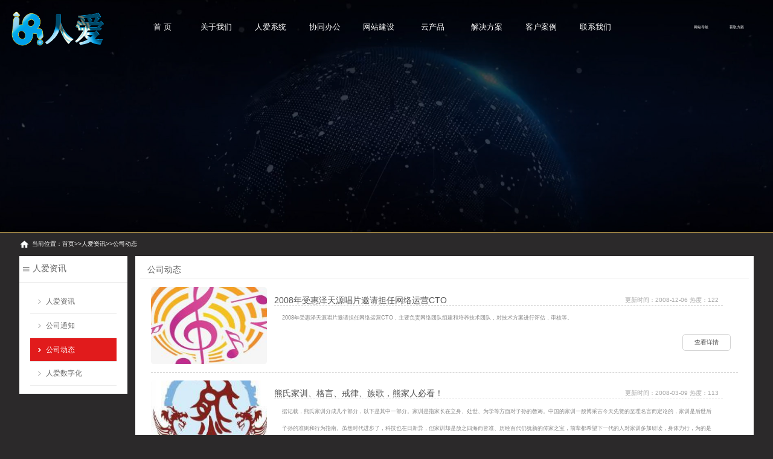

--- FILE ---
content_type: text/html; charset=utf-8
request_url: http://www.q8a8.com/news_list/2212190432570612/
body_size: 8217
content:
 <!DOCTYPE html PUBLIC "-//W3C//DTD XHTML 1.0 Transitional//EN" "http://www.w3.org/TR/xhtml1/DTD/xhtml1-transitional.dtd">
<html xmlns="http://www.w3.org/1999/xhtml" >
<head>
<meta http-equiv="Content-Type" content="text/html; charset=utf-8" />
<title>人爱资讯：公司动态 - 湖南人爱科技有限公司</title>
<meta http-equiv="X-UA-Compatible" content="IE=edge,chrome=1"/>
<meta name="viewport" content="width=device-width, initial-scale=1.0, maximum-scale=1.0, user-scalable=0">
<meta name="applicable-device" content="pc,wap">
<meta name="keywords" content="人爱资讯：公司动态 | 数字化转型,协同办公,系统开发,软件开发,源码开发,RACMS,ERP,MES,RAOA,RASMB,RAWEBDAV,RACRM,APP,小程序,网络顾问,品牌打造,营销推广,服务器,网站建设,网站设计,品牌网站,大数据,系统定制,软件定制,数字化定制,协同办公定制" />
<meta name="description" content="人爱资讯：公司动态 | 湖南人爱科技有限公司拥有多年专业网络经验，专注高端系统软件开发、小程序、APP、网络顾问、品牌打造、营销推广、数字化转型、协同办公、服务器、网站建设、企业整体解决方案,专业团队24小时管家式服务,为您打造转化率高、访问快、搜索引擎排名、跳出率低、符合用户体验的个性化全优网站.全面提升企业品牌形象和市场竞争力,帮助企业在互联网全网营销与推广,至今为止已有众多上市企业选择我们，人爱网络是您的首选.全国服务热线：13431448806 莎莎" />
<meta name="viewport" content="width=device-width,initial-scale=1"/>
<meta name="renderer" content="webkit|ie-comp|ie-stand"> 
<link rel="shortcut icon" type="image/ico" href="http://www.q8a8.com/template/skin_01/pc/html/favicon.ico">
<link rel="stylesheet" href="http://www.q8a8.com/template/skin_01/pc/html/css/style.css?3335197">
<link rel="stylesheet" href="/public/plugin/icons/style.css" />
<script type="text/javascript" src="/public/js/jquery.js"></script>
<script type="text/javascript" src="/public/js/global.js?34387162"></script>
<script type="text/javascript" src="/public/js/shengshi.js"></script>
<script type="text/javascript" src="/public/js/arttpl.js"></script>
<script type="text/javascript" src="/public/plugin/layer/layer.js"></script>
<script type="text/javascript" src="/public/plugin/my97/WdatePicker.js"></script>
<script type="text/javascript" src="/public/js/flv.min.js"></script>
<script type="text/javascript" src="/public/js/hls.min.js"></script>
<script src="http://www.q8a8.com/template/skin_01/pc/html/js/wow.min.js?19163638"></script>
<script src="http://www.q8a8.com/template/skin_01/pc/html/js/swiper.min.js?42608702"></script>
<script src="http://www.q8a8.com/template/skin_01/pc/html/js/my.js?71718828"></script>
<meta name="baidu_union_verify" content="3786b566796ff7d55307cc95f37cd1e5"><meta name="referrer" content="never">
</head>
<body>
  <div class="header">
    <div class="menu"> 
        <div class="logo">
		  <a href="/"><img src="/upload/base/bc54f4d60f1cec0f9a6cb70e13f2127a/2023011509032316723y.png" alt="湖南人爱科技有限公司" title="湖南人爱科技有限公司"></a>
		</div>
        <div class="nav">	
		  <ul>
		   <li><a href="/">首 页</a></li> 
		  		      
        	  <li class="dropdown">
			     <i class="arr"></i> 
				 <a href="/html/about/">关于我们</a>
			     <div class="dropdown-box">  
				  	 
        	       <p><a href="/html/about/">人爱是谁</a></p>
				  	 
        	       <p><a href="/html/brand/">品牌介绍</a></p>
				  	 
        	       <p><a href="/html/mes/">业务范围</a></p>
				  	 
        	       <p><a href="/html/pic_2212190439500155/">公司资质</a></p>
				  	 
			    </div>				
			  </li>	    
		     	    
		  		      
        	  <li class="dropdown">
			     <i class="arr"></i> 
				 <a href="/html/xtjs_1671567406/">人爱系统</a>
			     <div class="dropdown-box">  
				  	 
        	       <p><a href="/html/xtjs_1671567406/">系统介绍</a></p>
				  	 
        	       <p><a href="/html/racms/">RACMS</a></p>
				  	 
        	       <p><a href="/html/raos/">RAOS</a></p>
				  	 
        	       <p><a href="/html/raerp/">RAERP</a></p>
				  	 
        	       <p><a href="/html/rames/">RAMES</a></p>
				  	 
			    </div>				
			  </li>	    
		     	    
		  		      
        	  <li class="dropdown">
			     <i class="arr"></i> 
				 <a href="/html/pid/">协同办公</a>
			     <div class="dropdown-box">  
				  	 
        	       <p><a href="/html/pid/">基本介绍</a></p>
				  	 
        	       <p><a href="/html/alan/">局域网办公</a></p>
				  	 
        	       <p><a href="/html/Iot/">物联网办公</a></p>
				  	 
        	       <p><a href="/html/net/">互联网办公</a></p>
				  	 
			    </div>				
			  </li>	    
		     	    
		  		      
        	  <li class="dropdown">
			     <i class="arr"></i> 
				 <a href="/html/obmpid/">网站建设</a>
			     <div class="dropdown-box">  
				  	 
        	       <p><a href="/html/obmpid/">建站介绍</a></p>
				  	 
        	       <p><a href="/html/obmdp/">网站设计</a></p>
				  	 
        	       <p><a href="/html/os/">网站建设</a></p>
				  	 
        	       <p><a href="/html/osupg/">网站改版</a></p>
				  	 
        	       <p><a href="/html/cost/">网站维护</a></p>
				  	 
        	       <p><a href="/html/osimc/">网站营销</a></p>
				  	 
			    </div>				
			  </li>	    
		     	    
		  		      
        	  <li class="dropdown">
			     <i class="arr"></i> 
				 <a href="/html/inp/">云产品</a>
			     <div class="dropdown-box">  
				  	 
        	       <p><a href="/html/inp/">产品介绍</a></p>
				  	 
        	       <p><a href="/html/dnr/">域名注册</a></p>
				  	 
        	       <p><a href="/html/vs/">虚拟主机</a></p>
				  	 
        	       <p><a href="/html/hps/">云服务器</a></p>
				  	 
			    </div>				
			  </li>	    
		     	    
		  		      
        	  <li class="dropdown">
			     <i class="arr"></i> 
				 <a href="/help/">解决方案</a>
			     <div class="dropdown-box">  
				  	 
        	       <p><a href="/help_list/2301110059020345/">常见问题</a></p>
				  	 
        	       <p><a href="/help_list/2301110059280848/">数字政府</a></p>
				  	 
        	       <p><a href="/help_list/2301110059410735/">数字企业</a></p>
				  	 
        	       <p><a href="/help_list/2301110059570079/">数字教育</a></p>
				  	 
        	       <p><a href="/help_list/2301110100280782/">数字交通</a></p>
				  	 
        	       <p><a href="/help_list/2301110100410220/">工业制造</a></p>
				  	 
			    </div>				
			  </li>	    
		     	    
		  		      
        	  <li class="dropdown">
			     <i class="arr"></i> 
				 <a href="/case_list/2212190501320187/">客户案例</a>
			     <div class="dropdown-box">  
				  	 
        	       <p><a href="/case_list/2212190501560508/">行业案例</a></p>
				  	 
        	       <p><a href="/case_list/2212190501450492/">场景案例</a></p>
				  	 
        	       <p><a href="/case_list/2301072343210337/">合作案例</a></p>
				  	 
        	       <p><a href="/case_list/2212190502060798/">官网案例</a></p>
				  	 
        	       <p><a href="/case_list/2212190502160035/">其他案例</a></p>
				  	 
			    </div>				
			  </li>	    
		     	    
		  		      
        	  <li><a href="/html/contactus/">联系我们</a></li> 
		    	    
		  		  </ul>
        </div>
	    <div class="user">
		   <a href="/html/daohang/">网站导航</a>
		   <a href="/cqs/cir/">获取方案</a>
		</div>
    </div>
</div><div class="banner-top" > 
   <div class="sub">
     <h2 class="wow bounceIn"></h2>
   </div>
</div>  
<div class="position">
   <i class="mdi mdi-home"></i>当前位置：<a href="http://www.q8a8.com/">首页</a>&gt;&gt;<a href='/news_list/2212190432190239/'>人爱资讯</a>&gt;&gt;<a href='/news_list/2212190432570612/'>公司动态</a> 
</div>

<div class="box">
  <div class="box-left">
  
    <h1><i class="mdi mdi-menu"></i>人爱资讯</h1>
	<div class="lanmu">
		   
			   
				<li>
					<a href="/news_list/2212190432190239/">人爱资讯</a>
				</li>
		    
			   
				<li>
					<a href="/news_list/2212190432450021/">公司通知</a>
				</li>
		    
			   
				<li class='act'>
					<a href="/news_list/2212190432570612/">公司动态</a>
				</li>
		    
			   
				<li>
					<a href="/news_list/2301072327070787/">人爱数字化</a>
				</li>
		   	</div>
	
	


  </div>
  <div class="box-right">
      <h3>
		 <span class="name">公司动态</span>
	  </h3>
	  <div class="news-list">
		 		   <li>
			  <div class="ico wow bounceIn">
				<a href="/news/812061607000228/" title="2008年受惠泽天源唱片邀请担任网络运营CTO">
				  <span style="background-image:url('/upload/news/logo/ee77d39bae148218edc3b6145690b72d/2023021205251016745m.jpg')"></span>
				</a>
			  </div>
			  <div class="title wow bounceInRight">
			   <a href="/news/812061607000228/" title="2008年受惠泽天源唱片邀请担任网络运营CTO">2008年受惠泽天源唱片邀请担任网络运营CTO</a>
			   <span>更新时间：2008-12-06 热度：122 </span>
			  </div>
			  <div class="note wow bounceInRight">2008年受惠泽天源唱片邀请担任网络运营CTO，主要负责网络团队组建和培养技术团队，对技术方案进行评估，审核等。</div>
			  <a href="/news/812061607000228/" class="btn-more wow bounceInRight" title="2008年受惠泽天源唱片邀请担任网络运营CTO">查看详情</a>
			</li>
				   <li>
			  <div class="ico wow bounceIn">
				<a href="/news/803090211000359/" title="熊氏家训、格言、戒律、族歌，熊家人必看！">
				  <span style="background-image:url('/upload/news/logo/ee77d39bae148218edc3b6145690b72d/2023021205234416723a.jpg')"></span>
				</a>
			  </div>
			  <div class="title wow bounceInRight">
			   <a href="/news/803090211000359/" title="熊氏家训、格言、戒律、族歌，熊家人必看！">熊氏家训、格言、戒律、族歌，熊家人必看！</a>
			   <span>更新时间：2008-03-09 热度：113 </span>
			  </div>
			  <div class="note wow bounceInRight">据记载，熊氏家训分成几个部分，以下是其中一部分。家训是指家长在立身、处世、为学等方面对子孙的教诲。中国的家训一般博采古今天先贤的至理名言而定论的，家训是后世后子孙的准则和行为指南。虽然时代进步了，科技也在日新异，但家训却是放之四海而皆准、历经百代仍犹新的传家之宝，前辈都希望下一代的人对家训多加研读，身体力行，为的是不负前人的一片爱护之心，以下为熊氏家族的几条家训</div>
			  <a href="/news/803090211000359/" class="btn-more wow bounceInRight" title="熊氏家训、格言、戒律、族歌，熊家人必看！">查看详情</a>
			</li>
				   <li>
			  <div class="ico wow bounceIn">
				<a href="/news/706061638000740/" title="海边DJ音乐推出：2007年精灵串烧舞曲dj熊波 突破百万下载量">
				  <span style="background-image:url('/upload/news/logo/ee77d39bae148218edc3b6145690b72d/2023021205205416705g.jpg')"></span>
				</a>
			  </div>
			  <div class="title wow bounceInRight">
			   <a href="/news/706061638000740/" title="海边DJ音乐推出：2007年精灵串烧舞曲dj熊波 突破百万下载量">海边DJ音乐推出：2007年精灵串烧舞曲dj熊波 突破百万下载量</a>
			   <span>更新时间：2007-06-06 热度：108 </span>
			  </div>
			  <div class="note wow bounceInRight">海边DJ音乐推出：2007年精灵串烧舞曲dj熊波 突破百万下载量</div>
			  <a href="/news/706061638000740/" class="btn-more wow bounceInRight" title="海边DJ音乐推出：2007年精灵串烧舞曲dj熊波 突破百万下载量">查看详情</a>
			</li>
				   <li>
			  <div class="ico wow bounceIn">
				<a href="/news/706011505000646/" title="2007创立顺利电脑专卖店">
				  <span style="background-image:url('/upload/news/logo/ee77d39bae148218edc3b6145690b72d/2023021205190016720y.jpg')"></span>
				</a>
			  </div>
			  <div class="title wow bounceInRight">
			   <a href="/news/706011505000646/" title="2007创立顺利电脑专卖店">2007创立顺利电脑专卖店</a>
			   <span>更新时间：2007-06-01 热度：130 </span>
			  </div>
			  <div class="note wow bounceInRight">主要经营：电脑产品：品牌电脑、笔记本、组装机、平板电脑、系统光盘、IT网络工程。</div>
			  <a href="/news/706011505000646/" class="btn-more wow bounceInRight" title="2007创立顺利电脑专卖店">查看详情</a>
			</li>
				   <li>
			  <div class="ico wow bounceIn">
				<a href="/news/703061810000097/" title="海边DJ舞曲网特出此声明">
				  <span style="background-image:url('/upload/news/logo/ee77d39bae148218edc3b6145690b72d/2023021205172116727e.jpg')"></span>
				</a>
			  </div>
			  <div class="title wow bounceInRight">
			   <a href="/news/703061810000097/" title="海边DJ舞曲网特出此声明">海边DJ舞曲网特出此声明</a>
			   <span>更新时间：2007-03-06 热度：120 </span>
			  </div>
			  <div class="note wow bounceInRight">海边DJ舞曲网已在国家版权局注册有商标认证</div>
			  <a href="/news/703061810000097/" class="btn-more wow bounceInRight" title="海边DJ舞曲网特出此声明">查看详情</a>
			</li>
				   <li>
			  <div class="ico wow bounceIn">
				<a href="/news/603061757000921/" title="海边DJ舞曲网站特色">
				  <span style="background-image:url('/upload/news/logo/ee77d39bae148218edc3b6145690b72d/2023021205163816730v.jpg')"></span>
				</a>
			  </div>
			  <div class="title wow bounceInRight">
			   <a href="/news/603061757000921/" title="海边DJ舞曲网站特色">海边DJ舞曲网站特色</a>
			   <span>更新时间：2006-03-06 热度：103 </span>
			  </div>
			  <div class="note wow bounceInRight">海边DJ舞曲网秉承“用户体验第一”的产品理念，以dj音乐与现场舞曲为核心，以DJ舞曲质量为命脉， 每首上传的作品都经严格筛选，大部分舞曲是网站精心打造的原创作品。</div>
			  <a href="/news/603061757000921/" class="btn-more wow bounceInRight" title="海边DJ舞曲网站特色">查看详情</a>
			</li>
				   <li>
			  <div class="ico wow bounceIn">
				<a href="/news/503060647000400/" title="海边DJ舞曲网成立于2005年3月6号">
				  <span style="background-image:url('/upload/news/logo/ee77d39bae148218edc3b6145690b72d/2023021205153416707g.jpg')"></span>
				</a>
			  </div>
			  <div class="title wow bounceInRight">
			   <a href="/news/503060647000400/" title="海边DJ舞曲网成立于2005年3月6号">海边DJ舞曲网成立于2005年3月6号</a>
			   <span>更新时间：2005-03-06 热度：123 </span>
			  </div>
			  <div class="note wow bounceInRight">海边DJ舞曲网成立于2005年3月6号</div>
			  <a href="/news/503060647000400/" class="btn-more wow bounceInRight" title="海边DJ舞曲网成立于2005年3月6号">查看详情</a>
			</li>
		  
	  </div> 
	  <div class="page"></div>
  </div>
</div>
 
 <div class="foot">
  <div class="top">
	<div class="flow">
		<ul>
			<li>
				<i class="n1"></i>
				<h3>敏经营</h3>
				<p>社会化商业 · 生态链协同</p>
			</li>
			<li>
				<i class="n2"></i>
				<h3>轻管理</h3>
				<p>数字化时代 · 全球化经营</p>
			</li>
			<li>
				<i class="n3"></i>
				<h3>简IT</h3>
				<p>助力企业 · 简便部署IT</p>
			</li>
			<li>
				<i class="n4"></i>
				<h3>合作共赢</h3>
				<p>打造聚势共赢</p>
			</li>
			<li>
				<i class="n5"></i>
				<h3>赢商之道</h3>
				<p>与实力并肩</p>
			</li> 
		</ul>
	</div>
	<div class="nav"> 
	  	     <div class="nav_top">
			<h3><a href="/html/about/">人爱科技</a></h3>
			<ul>
			 			  <li><a href="/html/2212190426020783/">关于我们</a></li>
						  <li><a href="/html/2212200446530989/">公司治理</a></li>
						  <li><a href="/html/2212200527560865/">企业文化</a></li>
						  <li><a href="/pic_list/2212190439500155/">公司资质</a></li>
						  <li><a href="/pic_list/2212190440010214/">公司荣誉</a></li>
						  <li><a href="/html/2212210327400951/">人爱系统</a></li>
						  <li><a href="/html/2212210356020901/">协同办公</a></li>
						  <li><a href="/html/2212210422200167/">网站建设</a></li>
						  <li><a href="/html/2212210448010437/">云产品</a></li>
						  <li><a href="/video_list/2212190440450315/">客户见证</a></li>
						  <li><a href="/html/contactus/">联系我们</a></li>
						</ul>
		</div>
	  	     <div class="nav_top">
			<h3><a href="/news_list/2212190432190239/">人爱资讯</a></h3>
			<ul>
			 			  <li><a href="/news_list/2212190432450021/">公司通知</a></li>
						  <li><a href="/news_list/2212190432570612/">公司动态</a></li>
						  <li><a href="/news_list/2301072327070787/">人爱数字化</a></li>
						  <li><a href="/news_list/2212190433080971/">IT资讯</a></li>
						  <li><a href="/news_list/2301072316390782/">媒体资讯</a></li>
						  <li><a href="/news_list/2301072313360727/">IDC资讯</a></li>
						  <li><a href="/news_list/2301072315150593/">运营资讯</a></li>
						  <li><a href="/news_list/2301072322510212/">数字化企业</a></li>
						  <li><a href="/news_list/2301072323050661/">数字化产品</a></li>
						  <li><a href="/news_list/2301072324010672/">数字化办公</a></li>
						  <li><a href="/news_list/2301072329180882/">数字化数据</a></li>
						</ul>
		</div>
	  	     <div class="nav_top">
			<h3><a href="/case_list/2212190501320187/">人爱案例</a></h3>
			<ul>
			 			  <li><a href="/case_list/2212190501450492/">协同办公</a></li>
						  <li><a href="/case_list/2212190501560508/">数字化案例</a></li>
						  <li><a href="/case_list/2212190502060798/">官网案例</a></li>
						  <li><a href="/case_list/2301072343210337/">合作企业</a></li>
						  <li><a href="/video_list/2212190440350497/">电影合作</a></li>
						  <li><a href="/video_list/2301072359540645/">客户宣传片</a></li>
						  <li><a href="/case_list/2212190502160035/">其他案例</a></li>
						  <li><a href="/saas_list/2301080004270353/">人爱系统</a></li>
						  <li><a href="/saas_list/2212190505110488/">人爱软件</a></li>
						  <li><a href="/saas_list/2212190505210453/">客户软件</a></li>
						  <li><a href="/saas_list/2212190505310845/">其他软件</a></li>
						</ul>
		</div>
	  	     <div class="nav_top">
			<h3><a href="/video_list/2212190440240341/">人爱视频</a></h3>
			<ul>
			 			  <li><a href="/video_list/2212190441050740/">视频动态</a></li>
						  <li><a href="/video_list/2212190440540433/">共同祝福</a></li>
						  <li><a href="/video_list/2212190503030565/">IT资讯</a></li>
						  <li><a href="/video_list/2212190503140995/">IDC资讯</a></li>
						  <li><a href="/video_list/2301072358430569/">数字化办公</a></li>
						  <li><a href="/video_list/2301072358170561/">数字化企业</a></li>
						  <li><a href="/video_list/2301072357530706/">运营资讯</a></li>
						  <li><a href="/video_list/2301072358310830/">数字化产品</a></li>
						  <li><a href="/video_list/2301072359010452/">大数据</a></li>
						  <li><a href="/video_list/2301072357400364/">媒体资讯</a></li>
						</ul>
		</div>
	  	     <div class="nav_top">
			<h3><a href="/org_list/2301080006070482/">公司团队</a></h3>
			<ul>
			 			  <li><a href="/pic_list/2301072348230876/">公司环境</a></li>
						  <li><a href="/pic_list/2301072348420121/">公司活动</a></li>
						  <li><a href="/pic_list/2301072350430943/">公司培训</a></li>
						  <li><a href="/pic_list/2301072349550374/">签约留影</a></li>
						  <li><a href="/org_list/2301080012370443/">高层管理</a></li>
						  <li><a href="/org_list/2301080015320980/">销售部门</a></li>
						  <li><a href="/org_list/2301080016270082/">客服部门</a></li>
						  <li><a href="/org_list/2301080013120568/">技术部门</a></li>
						  <li><a href="/jobs_list/2212190507450895/">校园招聘</a></li>
						  <li><a href="/jobs_list/2212190508020782/">社会招聘</a></li>
						  <li><a href="/cqs/ari/">简历投递</a></li>
						</ul>
		</div>
	  	     <div class="nav_top">
			<h3><a href="/help/">帮助中心</a></h3>
			<ul>
			 			  <li><a href="/help_list/2212210633370208/">虚拟主机</a></li>
						  <li><a href="/help_list/2212210635350532/">云服务器</a></li>
						  <li><a href="/help_list/2212210637100573/">ICP备案</a></li>
						  <li><a href="/help_list/2212210639340909/">域名</a></li>
						  <li><a href="/help_list/2212210651160536/">建站问题</a></li>
						  <li><a href="/help_list/2212210708460808/">局域网办公</a></li>
						  <li><a href="/help_list/2212210709330449/">物联网办公</a></li>
						  <li><a href="/help_list/2212210710280916/">互联网办公</a></li>
						  <li><a href="/help_list/2301110058300790/">数字化方案</a></li>
						  <li><a href="/help_list/2212210657250236/">RACMS系统</a></li>
						  <li><a href="/help_list/2301110129330992/">RACRM系统</a></li>
						</ul>
		</div>
	  	</div>
	<div class="service">
		<h4>
		  <span>400-087-0306</span>
		  在 线 服 务 中 心
		</h4> 
		<div class="img">
		   <img src="/sqkf.png">
		   <p>售前客服</p> 
       </div>
		<div class="img">
		   <img src="/shkf.png">
		   <p>售后客服</p> 
       </div>
		<div class="img">
		   <img src="/gzh.png">
		   <p>公众号</p> 
       </div>
	</div>
 </div>
 <div class="bottom">
	  Copyright <span class="num">©</span>2009-2026 <a href="http://www.q8a8.com/" target="_blank" >湖南人爱科技有限公司</a> 版权所有 |
	     
	    ICP备案号:<a href="https://beian.miit.gov.cn/" target="_blank">湘ICP备2021005036号</a> | 
	    
	   	    公安备案号：粤ICP备14050266号-5 | 
	    
	   <a href="http://www.n658.com/" target="_blank">湖南人爱科技有限公司</a>
  </div>
</div>

<script type="text/javascript" src="/public/js/jquery.scrollLoading.js"></script>
<script type="text/javascript">
$(function(){
    new Swiper('.banner,.ad',{autoplay:true,loop: true,
        navigation: {
            prevEl: '.banner .swiper-button-prev',
            nextEl: '.banner .swiper-button-next'
        },
        pagination: {
            el: '.banner .swiper-pagination',
            clickable: true
        },
        on: {
            init: function (swiper) {
                var slide = this.slides.eq(0);
                slide.addClass('ani-slide');
            },
            transitionStart: function () {
                for (i = 0; i < this.slides.length; i++) {
                    var slide = this.slides.eq(i);
                    slide.removeClass('ani-slide');
                }
            },
            transitionEnd: function () {
                var slide = this.slides.eq(this.activeIndex);
                slide.addClass('ani-slide');

            },
        }
    });
	 $("img.js_imgload").scrollLoading(); 
});
</script> 
</body>
</html> 

--- FILE ---
content_type: text/css
request_url: http://www.q8a8.com/public/plugin/icons/style.css
body_size: 20655
content:
/* MaterialDesignIcons.com */
@font-face {
	font-family:"Material Design Icons";
	src:url("icons.eot");
	src:url("icons.eot") format("embedded-opentype"),url("icons.woff2") format("woff2"),url("icons.woff") format("woff"),url("icons.ttf") format("truetype"),url("icons.svg") format("svg");
	font-weight:normal;
	font-style:normal
}
.mdi:before,.mdi-set {
	display:inline-block;
	font:normal normal normal 24px/1 "Material Design Icons";
	font-size:inherit;
	text-rendering:auto;
	line-height:inherit;
	-webkit-font-smoothing:antialiased;
	-moz-osx-font-smoothing:grayscale
}
.mdi-access-point:before {
	content:"\F002"
}
.mdi-access-point-network:before {
	content:"\F003"
}
.mdi-account:before {
	content:"\F004"
}
.mdi-account-alert:before {
	content:"\F005"
}
.mdi-account-box:before {
	content:"\F006"
}
.mdi-account-box-outline:before {
	content:"\F007"
}
.mdi-account-card-details:before {
	content:"\F5D2"
}
.mdi-account-check:before {
	content:"\F008"
}
.mdi-account-circle:before {
	content:"\F009"
}
.mdi-account-convert:before {
	content:"\F00A"
}
.mdi-account-edit:before {
	content:"\F6BB"
}
.mdi-account-key:before {
	content:"\F00B"
}
.mdi-account-location:before {
	content:"\F00C"
}
.mdi-account-minus:before {
	content:"\F00D"
}
.mdi-account-multiple:before {
	content:"\F00E"
}
.mdi-account-multiple-minus:before {
	content:"\F5D3"
}
.mdi-account-multiple-outline:before {
	content:"\F00F"
}
.mdi-account-multiple-plus:before {
	content:"\F010"
}
.mdi-account-network:before {
	content:"\F011"
}
.mdi-account-off:before {
	content:"\F012"
}
.mdi-account-outline:before {
	content:"\F013"
}
.mdi-account-plus:before {
	content:"\F014"
}
.mdi-account-remove:before {
	content:"\F015"
}
.mdi-account-search:before {
	content:"\F016"
}
.mdi-account-settings:before {
	content:"\F630"
}
.mdi-account-settings-variant:before {
	content:"\F631"
}
.mdi-account-star:before {
	content:"\F017"
}
.mdi-account-switch:before {
	content:"\F019"
}
.mdi-adjust:before {
	content:"\F01A"
}
.mdi-air-conditioner:before {
	content:"\F01B"
}
.mdi-airballoon:before {
	content:"\F01C"
}
.mdi-airplane:before {
	content:"\F01D"
}
.mdi-airplane-landing:before {
	content:"\F5D4"
}
.mdi-airplane-off:before {
	content:"\F01E"
}
.mdi-airplane-takeoff:before {
	content:"\F5D5"
}
.mdi-airplay:before {
	content:"\F01F"
}
.mdi-alarm:before {
	content:"\F020"
}
.mdi-alarm-bell:before {
	content:"\F78D"
}
.mdi-alarm-check:before {
	content:"\F021"
}
.mdi-alarm-light:before {
	content:"\F78E"
}
.mdi-alarm-multiple:before {
	content:"\F022"
}
.mdi-alarm-off:before {
	content:"\F023"
}
.mdi-alarm-plus:before {
	content:"\F024"
}
.mdi-alarm-snooze:before {
	content:"\F68D"
}
.mdi-album:before {
	content:"\F025"
}
.mdi-alert:before {
	content:"\F026"
}
.mdi-alert-box:before {
	content:"\F027"
}
.mdi-alert-circle:before {
	content:"\F028"
}
.mdi-alert-circle-outline:before {
	content:"\F5D6"
}
.mdi-alert-decagram:before {
	content:"\F6BC"
}
.mdi-alert-octagon:before {
	content:"\F029"
}
.mdi-alert-octagram:before {
	content:"\F766"
}
.mdi-alert-outline:before {
	content:"\F02A"
}
.mdi-all-inclusive:before {
	content:"\F6BD"
}
.mdi-alpha:before {
	content:"\F02B"
}
.mdi-alphabetical:before {
	content:"\F02C"
}
.mdi-altimeter:before {
	content:"\F5D7"
}
.mdi-amazon:before {
	content:"\F02D"
}
.mdi-amazon-clouddrive:before {
	content:"\F02E"
}
.mdi-ambulance:before {
	content:"\F02F"
}
.mdi-amplifier:before {
	content:"\F030"
}
.mdi-anchor:before {
	content:"\F031"
}
.mdi-android:before {
	content:"\F032"
}
.mdi-android-debug-bridge:before {
	content:"\F033"
}
.mdi-android-head:before {
	content:"\F78F"
}
.mdi-android-studio:before {
	content:"\F034"
}
.mdi-angular:before {
	content:"\F6B1"
}
.mdi-angularjs:before {
	content:"\F6BE"
}
.mdi-animation:before {
	content:"\F5D8"
}
.mdi-apple:before {
	content:"\F035"
}
.mdi-apple-finder:before {
	content:"\F036"
}
.mdi-apple-ios:before {
	content:"\F037"
}
.mdi-apple-keyboard-caps:before {
	content:"\F632"
}
.mdi-apple-keyboard-command:before {
	content:"\F633"
}
.mdi-apple-keyboard-control:before {
	content:"\F634"
}
.mdi-apple-keyboard-option:before {
	content:"\F635"
}
.mdi-apple-keyboard-shift:before {
	content:"\F636"
}
.mdi-apple-mobileme:before {
	content:"\F038"
}
.mdi-apple-safari:before {
	content:"\F039"
}
.mdi-application:before {
	content:"\F614"
}
.mdi-approval:before {
	content:"\F790"
}
.mdi-apps:before {
	content:"\F03B"
}
.mdi-archive:before {
	content:"\F03C"
}
.mdi-arrange-bring-forward:before {
	content:"\F03D"
}
.mdi-arrange-bring-to-front:before {
	content:"\F03E"
}
.mdi-arrange-send-backward:before {
	content:"\F03F"
}
.mdi-arrange-send-to-back:before {
	content:"\F040"
}
.mdi-arrow-all:before {
	content:"\F041"
}
.mdi-arrow-bottom-left:before {
	content:"\F042"
}
.mdi-arrow-bottom-right:before {
	content:"\F043"
}
.mdi-arrow-collapse:before {
	content:"\F615"
}
.mdi-arrow-collapse-all:before {
	content:"\F044"
}
.mdi-arrow-collapse-down:before {
	content:"\F791"
}
.mdi-arrow-collapse-left:before {
	content:"\F792"
}
.mdi-arrow-collapse-right:before {
	content:"\F793"
}
.mdi-arrow-collapse-up:before {
	content:"\F794"
}
.mdi-arrow-down:before {
	content:"\F045"
}
.mdi-arrow-down-bold:before {
	content:"\F72D"
}
.mdi-arrow-down-bold-box:before {
	content:"\F72E"
}
.mdi-arrow-down-bold-box-outline:before {
	content:"\F72F"
}
.mdi-arrow-down-bold-circle:before {
	content:"\F047"
}
.mdi-arrow-down-bold-circle-outline:before {
	content:"\F048"
}
.mdi-arrow-down-bold-hexagon-outline:before {
	content:"\F049"
}
.mdi-arrow-down-box:before {
	content:"\F6BF"
}
.mdi-arrow-down-drop-circle:before {
	content:"\F04A"
}
.mdi-arrow-down-drop-circle-outline:before {
	content:"\F04B"
}
.mdi-arrow-down-thick:before {
	content:"\F046"
}
.mdi-arrow-expand:before {
	content:"\F616"
}
.mdi-arrow-expand-all:before {
	content:"\F04C"
}
.mdi-arrow-expand-down:before {
	content:"\F795"
}
.mdi-arrow-expand-left:before {
	content:"\F796"
}
.mdi-arrow-expand-right:before {
	content:"\F797"
}
.mdi-arrow-expand-up:before {
	content:"\F798"
}
.mdi-arrow-left:before {
	content:"\F04D"
}
.mdi-arrow-left-bold:before {
	content:"\F730"
}
.mdi-arrow-left-bold-box:before {
	content:"\F731"
}
.mdi-arrow-left-bold-box-outline:before {
	content:"\F732"
}
.mdi-arrow-left-bold-circle:before {
	content:"\F04F"
}
.mdi-arrow-left-bold-circle-outline:before {
	content:"\F050"
}
.mdi-arrow-left-bold-hexagon-outline:before {
	content:"\F051"
}
.mdi-arrow-left-box:before {
	content:"\F6C0"
}
.mdi-arrow-left-drop-circle:before {
	content:"\F052"
}
.mdi-arrow-left-drop-circle-outline:before {
	content:"\F053"
}
.mdi-arrow-left-thick:before {
	content:"\F04E"
}
.mdi-arrow-right:before {
	content:"\F054"
}
.mdi-arrow-right-bold:before {
	content:"\F733"
}
.mdi-arrow-right-bold-box:before {
	content:"\F734"
}
.mdi-arrow-right-bold-box-outline:before {
	content:"\F735"
}
.mdi-arrow-right-bold-circle:before {
	content:"\F056"
}
.mdi-arrow-right-bold-circle-outline:before {
	content:"\F057"
}
.mdi-arrow-right-bold-hexagon-outline:before {
	content:"\F058"
}
.mdi-arrow-right-box:before {
	content:"\F6C1"
}
.mdi-arrow-right-drop-circle:before {
	content:"\F059"
}
.mdi-arrow-right-drop-circle-outline:before {
	content:"\F05A"
}
.mdi-arrow-right-thick:before {
	content:"\F055"
}
.mdi-arrow-top-left:before {
	content:"\F05B"
}
.mdi-arrow-top-right:before {
	content:"\F05C"
}
.mdi-arrow-up:before {
	content:"\F05D"
}
.mdi-arrow-up-bold:before {
	content:"\F736"
}
.mdi-arrow-up-bold-box:before {
	content:"\F737"
}
.mdi-arrow-up-bold-box-outline:before {
	content:"\F738"
}
.mdi-arrow-up-bold-circle:before {
	content:"\F05F"
}
.mdi-arrow-up-bold-circle-outline:before {
	content:"\F060"
}
.mdi-arrow-up-bold-hexagon-outline:before {
	content:"\F061"
}
.mdi-arrow-up-box:before {
	content:"\F6C2"
}
.mdi-arrow-up-drop-circle:before {
	content:"\F062"
}
.mdi-arrow-up-drop-circle-outline:before {
	content:"\F063"
}
.mdi-arrow-up-thick:before {
	content:"\F05E"
}
.mdi-assistant:before {
	content:"\F064"
}
.mdi-asterisk:before {
	content:"\F6C3"
}
.mdi-at:before {
	content:"\F065"
}
.mdi-atom:before {
	content:"\F767"
}
.mdi-attachment:before {
	content:"\F066"
}
.mdi-audiobook:before {
	content:"\F067"
}
.mdi-auto-fix:before {
	content:"\F068"
}
.mdi-auto-upload:before {
	content:"\F069"
}
.mdi-autorenew:before {
	content:"\F06A"
}
.mdi-av-timer:before {
	content:"\F06B"
}
.mdi-baby:before {
	content:"\F06C"
}
.mdi-baby-buggy:before {
	content:"\F68E"
}
.mdi-backburger:before {
	content:"\F06D"
}
.mdi-backspace:before {
	content:"\F06E"
}
.mdi-backup-restore:before {
	content:"\F06F"
}
.mdi-bandcamp:before {
	content:"\F674"
}
.mdi-bank:before {
	content:"\F070"
}
.mdi-barcode:before {
	content:"\F071"
}
.mdi-barcode-scan:before {
	content:"\F072"
}
.mdi-barley:before {
	content:"\F073"
}
.mdi-barrel:before {
	content:"\F074"
}
.mdi-basecamp:before {
	content:"\F075"
}
.mdi-basket:before {
	content:"\F076"
}
.mdi-basket-fill:before {
	content:"\F077"
}
.mdi-basket-unfill:before {
	content:"\F078"
}
.mdi-battery:before {
	content:"\F079"
}
.mdi-battery-10:before {
	content:"\F07A"
}
.mdi-battery-20:before {
	content:"\F07B"
}
.mdi-battery-30:before {
	content:"\F07C"
}
.mdi-battery-40:before {
	content:"\F07D"
}
.mdi-battery-50:before {
	content:"\F07E"
}
.mdi-battery-60:before {
	content:"\F07F"
}
.mdi-battery-70:before {
	content:"\F080"
}
.mdi-battery-80:before {
	content:"\F081"
}
.mdi-battery-90:before {
	content:"\F082"
}
.mdi-battery-alert:before {
	content:"\F083"
}
.mdi-battery-charging:before {
	content:"\F084"
}
.mdi-battery-charging-100:before {
	content:"\F085"
}
.mdi-battery-charging-20:before {
	content:"\F086"
}
.mdi-battery-charging-30:before {
	content:"\F087"
}
.mdi-battery-charging-40:before {
	content:"\F088"
}
.mdi-battery-charging-60:before {
	content:"\F089"
}
.mdi-battery-charging-80:before {
	content:"\F08A"
}
.mdi-battery-charging-90:before {
	content:"\F08B"
}
.mdi-battery-minus:before {
	content:"\F08C"
}
.mdi-battery-negative:before {
	content:"\F08D"
}
.mdi-battery-outline:before {
	content:"\F08E"
}
.mdi-battery-plus:before {
	content:"\F08F"
}
.mdi-battery-positive:before {
	content:"\F090"
}
.mdi-battery-unknown:before {
	content:"\F091"
}
.mdi-beach:before {
	content:"\F092"
}
.mdi-beaker:before {
	content:"\F68F"
}
.mdi-beats:before {
	content:"\F097"
}
.mdi-beer:before {
	content:"\F098"
}
.mdi-behance:before {
	content:"\F099"
}
.mdi-bell:before {
	content:"\F09A"
}
.mdi-bell-off:before {
	content:"\F09B"
}
.mdi-bell-outline:before {
	content:"\F09C"
}
.mdi-bell-plus:before {
	content:"\F09D"
}
.mdi-bell-ring:before {
	content:"\F09E"
}
.mdi-bell-ring-outline:before {
	content:"\F09F"
}
.mdi-bell-sleep:before {
	content:"\F0A0"
}
.mdi-beta:before {
	content:"\F0A1"
}
.mdi-bible:before {
	content:"\F0A2"
}
.mdi-bike:before {
	content:"\F0A3"
}
.mdi-bing:before {
	content:"\F0A4"
}
.mdi-binoculars:before {
	content:"\F0A5"
}
.mdi-bio:before {
	content:"\F0A6"
}
.mdi-biohazard:before {
	content:"\F0A7"
}
.mdi-bitbucket:before {
	content:"\F0A8"
}
.mdi-black-mesa:before {
	content:"\F0A9"
}
.mdi-blackberry:before {
	content:"\F0AA"
}
.mdi-blender:before {
	content:"\F0AB"
}
.mdi-blinds:before {
	content:"\F0AC"
}
.mdi-block-helper:before {
	content:"\F0AD"
}
.mdi-blogger:before {
	content:"\F0AE"
}
.mdi-bluetooth:before {
	content:"\F0AF"
}
.mdi-bluetooth-audio:before {
	content:"\F0B0"
}
.mdi-bluetooth-connect:before {
	content:"\F0B1"
}
.mdi-bluetooth-off:before {
	content:"\F0B2"
}
.mdi-bluetooth-settings:before {
	content:"\F0B3"
}
.mdi-bluetooth-transfer:before {
	content:"\F0B4"
}
.mdi-blur:before {
	content:"\F0B5"
}
.mdi-blur-linear:before {
	content:"\F0B6"
}
.mdi-blur-off:before {
	content:"\F0B7"
}
.mdi-blur-radial:before {
	content:"\F0B8"
}
.mdi-bomb:before {
	content:"\F690"
}
.mdi-bomb-off:before {
	content:"\F6C4"
}
.mdi-bone:before {
	content:"\F0B9"
}
.mdi-book:before {
	content:"\F0BA"
}
.mdi-book-minus:before {
	content:"\F5D9"
}
.mdi-book-multiple:before {
	content:"\F0BB"
}
.mdi-book-multiple-variant:before {
	content:"\F0BC"
}
.mdi-book-open:before {
	content:"\F0BD"
}
.mdi-book-open-page-variant:before {
	content:"\F5DA"
}
.mdi-book-open-variant:before {
	content:"\F0BE"
}
.mdi-book-plus:before {
	content:"\F5DB"
}
.mdi-book-secure:before {
	content:"\F799"
}
.mdi-book-unsecure:before {
	content:"\F79A"
}
.mdi-book-variant:before {
	content:"\F0BF"
}
.mdi-bookmark:before {
	content:"\F0C0"
}
.mdi-bookmark-check:before {
	content:"\F0C1"
}
.mdi-bookmark-music:before {
	content:"\F0C2"
}
.mdi-bookmark-outline:before {
	content:"\F0C3"
}
.mdi-bookmark-plus:before {
	content:"\F0C5"
}
.mdi-bookmark-plus-outline:before {
	content:"\F0C4"
}
.mdi-bookmark-remove:before {
	content:"\F0C6"
}
.mdi-boombox:before {
	content:"\F5DC"
}
.mdi-bootstrap:before {
	content:"\F6C5"
}
.mdi-border-all:before {
	content:"\F0C7"
}
.mdi-border-bottom:before {
	content:"\F0C8"
}
.mdi-border-color:before {
	content:"\F0C9"
}
.mdi-border-horizontal:before {
	content:"\F0CA"
}
.mdi-border-inside:before {
	content:"\F0CB"
}
.mdi-border-left:before {
	content:"\F0CC"
}
.mdi-border-none:before {
	content:"\F0CD"
}
.mdi-border-outside:before {
	content:"\F0CE"
}
.mdi-border-right:before {
	content:"\F0CF"
}
.mdi-border-style:before {
	content:"\F0D0"
}
.mdi-border-top:before {
	content:"\F0D1"
}
.mdi-border-vertical:before {
	content:"\F0D2"
}
.mdi-bow-tie:before {
	content:"\F677"
}
.mdi-bowl:before {
	content:"\F617"
}
.mdi-bowling:before {
	content:"\F0D3"
}
.mdi-box:before {
	content:"\F0D4"
}
.mdi-box-cutter:before {
	content:"\F0D5"
}
.mdi-box-shadow:before {
	content:"\F637"
}
.mdi-bridge:before {
	content:"\F618"
}
.mdi-briefcase:before {
	content:"\F0D6"
}
.mdi-briefcase-check:before {
	content:"\F0D7"
}
.mdi-briefcase-download:before {
	content:"\F0D8"
}
.mdi-briefcase-upload:before {
	content:"\F0D9"
}
.mdi-brightness-1:before {
	content:"\F0DA"
}
.mdi-brightness-2:before {
	content:"\F0DB"
}
.mdi-brightness-3:before {
	content:"\F0DC"
}
.mdi-brightness-4:before {
	content:"\F0DD"
}
.mdi-brightness-5:before {
	content:"\F0DE"
}
.mdi-brightness-6:before {
	content:"\F0DF"
}
.mdi-brightness-7:before {
	content:"\F0E0"
}
.mdi-brightness-auto:before {
	content:"\F0E1"
}
.mdi-broom:before {
	content:"\F0E2"
}
.mdi-brush:before {
	content:"\F0E3"
}
.mdi-buffer:before {
	content:"\F619"
}
.mdi-bug:before {
	content:"\F0E4"
}
.mdi-bulletin-board:before {
	content:"\F0E5"
}
.mdi-bullhorn:before {
	content:"\F0E6"
}
.mdi-bullseye:before {
	content:"\F5DD"
}
.mdi-burst-mode:before {
	content:"\F5DE"
}
.mdi-bus:before {
	content:"\F0E7"
}
.mdi-bus-articulated-end:before {
	content:"\F79B"
}
.mdi-bus-articulated-front:before {
	content:"\F79C"
}
.mdi-bus-double-decker:before {
	content:"\F79D"
}
.mdi-bus-school:before {
	content:"\F79E"
}
.mdi-bus-side:before {
	content:"\F79F"
}
.mdi-cached:before {
	content:"\F0E8"
}
.mdi-cake:before {
	content:"\F0E9"
}
.mdi-cake-layered:before {
	content:"\F0EA"
}
.mdi-cake-variant:before {
	content:"\F0EB"
}
.mdi-calculator:before {
	content:"\F0EC"
}
.mdi-calendar:before {
	content:"\F0ED"
}
.mdi-calendar-blank:before {
	content:"\F0EE"
}
.mdi-calendar-check:before {
	content:"\F0EF"
}
.mdi-calendar-clock:before {
	content:"\F0F0"
}
.mdi-calendar-multiple:before {
	content:"\F0F1"
}
.mdi-calendar-multiple-check:before {
	content:"\F0F2"
}
.mdi-calendar-plus:before {
	content:"\F0F3"
}
.mdi-calendar-question:before {
	content:"\F691"
}
.mdi-calendar-range:before {
	content:"\F678"
}
.mdi-calendar-remove:before {
	content:"\F0F4"
}
.mdi-calendar-text:before {
	content:"\F0F5"
}
.mdi-calendar-today:before {
	content:"\F0F6"
}
.mdi-call-made:before {
	content:"\F0F7"
}
.mdi-call-merge:before {
	content:"\F0F8"
}
.mdi-call-missed:before {
	content:"\F0F9"
}
.mdi-call-received:before {
	content:"\F0FA"
}
.mdi-call-split:before {
	content:"\F0FB"
}
.mdi-camcorder:before {
	content:"\F0FC"
}
.mdi-camcorder-box:before {
	content:"\F0FD"
}
.mdi-camcorder-box-off:before {
	content:"\F0FE"
}
.mdi-camcorder-off:before {
	content:"\F0FF"
}
.mdi-camera:before {
	content:"\F100"
}
.mdi-camera-burst:before {
	content:"\F692"
}
.mdi-camera-enhance:before {
	content:"\F101"
}
.mdi-camera-front:before {
	content:"\F102"
}
.mdi-camera-front-variant:before {
	content:"\F103"
}
.mdi-camera-gopro:before {
	content:"\F7A0"
}
.mdi-camera-iris:before {
	content:"\F104"
}
.mdi-camera-metering-center:before {
	content:"\F7A1"
}
.mdi-camera-metering-matrix:before {
	content:"\F7A2"
}
.mdi-camera-metering-partial:before {
	content:"\F7A3"
}
.mdi-camera-metering-spot:before {
	content:"\F7A4"
}
.mdi-camera-off:before {
	content:"\F5DF"
}
.mdi-camera-party-mode:before {
	content:"\F105"
}
.mdi-camera-rear:before {
	content:"\F106"
}
.mdi-camera-rear-variant:before {
	content:"\F107"
}
.mdi-camera-switch:before {
	content:"\F108"
}
.mdi-camera-timer:before {
	content:"\F109"
}
.mdi-cancel:before {
	content:"\F739"
}
.mdi-candle:before {
	content:"\F5E2"
}
.mdi-candycane:before {
	content:"\F10A"
}
.mdi-cannabis:before {
	content:"\F7A5"
}
.mdi-car:before {
	content:"\F10B"
}
.mdi-car-battery:before {
	content:"\F10C"
}
.mdi-car-connected:before {
	content:"\F10D"
}
.mdi-car-convertable:before {
	content:"\F7A6"
}
.mdi-car-estate:before {
	content:"\F7A7"
}
.mdi-car-hatchback:before {
	content:"\F7A8"
}
.mdi-car-pickup:before {
	content:"\F7A9"
}
.mdi-car-side:before {
	content:"\F7AA"
}
.mdi-car-sports:before {
	content:"\F7AB"
}
.mdi-car-wash:before {
	content:"\F10E"
}
.mdi-caravan:before {
	content:"\F7AC"
}
.mdi-cards:before {
	content:"\F638"
}
.mdi-cards-outline:before {
	content:"\F639"
}
.mdi-cards-playing-outline:before {
	content:"\F63A"
}
.mdi-cards-variant:before {
	content:"\F6C6"
}
.mdi-carrot:before {
	content:"\F10F"
}
.mdi-cart:before {
	content:"\F110"
}
.mdi-cart-off:before {
	content:"\F66B"
}
.mdi-cart-outline:before {
	content:"\F111"
}
.mdi-cart-plus:before {
	content:"\F112"
}
.mdi-case-sensitive-alt:before {
	content:"\F113"
}
.mdi-cash:before {
	content:"\F114"
}
.mdi-cash-100:before {
	content:"\F115"
}
.mdi-cash-multiple:before {
	content:"\F116"
}
.mdi-cash-usd:before {
	content:"\F117"
}
.mdi-cast:before {
	content:"\F118"
}
.mdi-cast-connected:before {
	content:"\F119"
}
.mdi-cast-off:before {
	content:"\F789"
}
.mdi-castle:before {
	content:"\F11A"
}
.mdi-cat:before {
	content:"\F11B"
}
.mdi-cctv:before {
	content:"\F7AD"
}
.mdi-ceiling-light:before {
	content:"\F768"
}
.mdi-cellphone:before {
	content:"\F11C"
}
.mdi-cellphone-android:before {
	content:"\F11D"
}
.mdi-cellphone-basic:before {
	content:"\F11E"
}
.mdi-cellphone-dock:before {
	content:"\F11F"
}
.mdi-cellphone-iphone:before {
	content:"\F120"
}
.mdi-cellphone-link:before {
	content:"\F121"
}
.mdi-cellphone-link-off:before {
	content:"\F122"
}
.mdi-cellphone-settings:before {
	content:"\F123"
}
.mdi-certificate:before {
	content:"\F124"
}
.mdi-chair-school:before {
	content:"\F125"
}
.mdi-chart-arc:before {
	content:"\F126"
}
.mdi-chart-areaspline:before {
	content:"\F127"
}
.mdi-chart-bar:before {
	content:"\F128"
}
.mdi-chart-bar-stacked:before {
	content:"\F769"
}
.mdi-chart-bubble:before {
	content:"\F5E3"
}
.mdi-chart-donut:before {
	content:"\F7AE"
}
.mdi-chart-donut-variant:before {
	content:"\F7AF"
}
.mdi-chart-gantt:before {
	content:"\F66C"
}
.mdi-chart-histogram:before {
	content:"\F129"
}
.mdi-chart-line:before {
	content:"\F12A"
}
.mdi-chart-line-stacked:before {
	content:"\F76A"
}
.mdi-chart-line-variant:before {
	content:"\F7B0"
}
.mdi-chart-pie:before {
	content:"\F12B"
}
.mdi-chart-scatterplot-hexbin:before {
	content:"\F66D"
}
.mdi-chart-timeline:before {
	content:"\F66E"
}
.mdi-check:before {
	content:"\F12C"
}
.mdi-check-all:before {
	content:"\F12D"
}
.mdi-check-circle:before {
	content:"\F5E0"
}
.mdi-check-circle-outline:before {
	content:"\F5E1"
}
.mdi-checkbox-blank:before {
	content:"\F12E"
}
.mdi-checkbox-blank-circle:before {
	content:"\F12F"
}
.mdi-checkbox-blank-circle-outline:before {
	content:"\F130"
}
.mdi-checkbox-blank-outline:before {
	content:"\F131"
}
.mdi-checkbox-marked:before {
	content:"\F132"
}
.mdi-checkbox-marked-circle:before {
	content:"\F133"
}
.mdi-checkbox-marked-circle-outline:before {
	content:"\F134"
}
.mdi-checkbox-marked-outline:before {
	content:"\F135"
}
.mdi-checkbox-multiple-blank:before {
	content:"\F136"
}
.mdi-checkbox-multiple-blank-circle:before {
	content:"\F63B"
}
.mdi-checkbox-multiple-blank-circle-outline:before {
	content:"\F63C"
}
.mdi-checkbox-multiple-blank-outline:before {
	content:"\F137"
}
.mdi-checkbox-multiple-marked:before {
	content:"\F138"
}
.mdi-checkbox-multiple-marked-circle:before {
	content:"\F63D"
}
.mdi-checkbox-multiple-marked-circle-outline:before {
	content:"\F63E"
}
.mdi-checkbox-multiple-marked-outline:before {
	content:"\F139"
}
.mdi-checkerboard:before {
	content:"\F13A"
}
.mdi-chemical-weapon:before {
	content:"\F13B"
}
.mdi-chevron-double-down:before {
	content:"\F13C"
}
.mdi-chevron-double-left:before {
	content:"\F13D"
}
.mdi-chevron-double-right:before {
	content:"\F13E"
}
.mdi-chevron-double-up:before {
	content:"\F13F"
}
.mdi-chevron-down:before {
	content:"\F140"
}
.mdi-chevron-left:before {
	content:"\F141"
}
.mdi-chevron-right:before {
	content:"\F142"
}
.mdi-chevron-up:before {
	content:"\F143"
}
.mdi-chili-hot:before {
	content:"\F7B1"
}
.mdi-chili-medium:before {
	content:"\F7B2"
}
.mdi-chili-mild:before {
	content:"\F7B3"
}
.mdi-chip:before {
	content:"\F61A"
}
.mdi-church:before {
	content:"\F144"
}
.mdi-circle:before {
	content:"\F764"
}
.mdi-circle-outline:before {
	content:"\F765"
}
.mdi-cisco-webex:before {
	content:"\F145"
}
.mdi-city:before {
	content:"\F146"
}
.mdi-clipboard:before {
	content:"\F147"
}
.mdi-clipboard-account:before {
	content:"\F148"
}
.mdi-clipboard-alert:before {
	content:"\F149"
}
.mdi-clipboard-arrow-down:before {
	content:"\F14A"
}
.mdi-clipboard-arrow-left:before {
	content:"\F14B"
}
.mdi-clipboard-check:before {
	content:"\F14C"
}
.mdi-clipboard-flow:before {
	content:"\F6C7"
}
.mdi-clipboard-outline:before {
	content:"\F14D"
}
.mdi-clipboard-plus:before {
	content:"\F750"
}
.mdi-clipboard-text:before {
	content:"\F14E"
}
.mdi-clippy:before {
	content:"\F14F"
}
.mdi-clock:before {
	content:"\F150"
}
.mdi-clock-alert:before {
	content:"\F5CE"
}
.mdi-clock-end:before {
	content:"\F151"
}
.mdi-clock-fast:before {
	content:"\F152"
}
.mdi-clock-in:before {
	content:"\F153"
}
.mdi-clock-out:before {
	content:"\F154"
}
.mdi-clock-start:before {
	content:"\F155"
}
.mdi-close:before {
	content:"\F156"
}
.mdi-close-box:before {
	content:"\F157"
}
.mdi-close-box-outline:before {
	content:"\F158"
}
.mdi-close-circle:before {
	content:"\F159"
}
.mdi-close-circle-outline:before {
	content:"\F15A"
}
.mdi-close-network:before {
	content:"\F15B"
}
.mdi-close-octagon:before {
	content:"\F15C"
}
.mdi-close-octagon-outline:before {
	content:"\F15D"
}
.mdi-close-outline:before {
	content:"\F6C8"
}
.mdi-closed-caption:before {
	content:"\F15E"
}
.mdi-cloud:before {
	content:"\F15F"
}
.mdi-cloud-braces:before {
	content:"\F7B4"
}
.mdi-cloud-check:before {

	content:"\F160"
}
.mdi-cloud-circle:before {
	content:"\F161"
}
.mdi-cloud-download:before {
	content:"\F162"
}
.mdi-cloud-off-outline:before {
	content:"\F164"
}
.mdi-cloud-outline:before {
	content:"\F163"
}
.mdi-cloud-print:before {
	content:"\F165"
}
.mdi-cloud-print-outline:before {
	content:"\F166"
}
.mdi-cloud-sync:before {
	content:"\F63F"
}
.mdi-cloud-tags:before {
	content:"\F7B5"
}
.mdi-cloud-upload:before {
	content:"\F167"
}
.mdi-code-array:before {
	content:"\F168"
}
.mdi-code-braces:before {
	content:"\F169"
}
.mdi-code-brackets:before {
	content:"\F16A"
}
.mdi-code-equal:before {
	content:"\F16B"
}
.mdi-code-greater-than:before {
	content:"\F16C"
}
.mdi-code-greater-than-or-equal:before {
	content:"\F16D"
}
.mdi-code-less-than:before {
	content:"\F16E"
}
.mdi-code-less-than-or-equal:before {
	content:"\F16F"
}
.mdi-code-not-equal:before {
	content:"\F170"
}
.mdi-code-not-equal-variant:before {
	content:"\F171"
}
.mdi-code-parentheses:before {
	content:"\F172"
}
.mdi-code-string:before {
	content:"\F173"
}
.mdi-code-tags:before {
	content:"\F174"
}
.mdi-code-tags-check:before {
	content:"\F693"
}
.mdi-codepen:before {
	content:"\F175"
}
.mdi-coffee:before {
	content:"\F176"
}
.mdi-coffee-outline:before {
	content:"\F6C9"
}
.mdi-coffee-to-go:before {
	content:"\F177"
}
.mdi-coin:before {
	content:"\F178"
}
.mdi-coins:before {
	content:"\F694"
}
.mdi-collage:before {
	content:"\F640"
}
.mdi-color-helper:before {
	content:"\F179"
}
.mdi-comment:before {
	content:"\F17A"
}
.mdi-comment-account:before {
	content:"\F17B"
}
.mdi-comment-account-outline:before {
	content:"\F17C"
}
.mdi-comment-alert:before {
	content:"\F17D"
}
.mdi-comment-alert-outline:before {
	content:"\F17E"
}
.mdi-comment-check:before {
	content:"\F17F"
}
.mdi-comment-check-outline:before {
	content:"\F180"
}
.mdi-comment-multiple-outline:before {
	content:"\F181"
}
.mdi-comment-outline:before {
	content:"\F182"
}
.mdi-comment-plus-outline:before {
	content:"\F183"
}
.mdi-comment-processing:before {
	content:"\F184"
}
.mdi-comment-processing-outline:before {
	content:"\F185"
}
.mdi-comment-question-outline:before {
	content:"\F186"
}
.mdi-comment-remove-outline:before {
	content:"\F187"
}
.mdi-comment-text:before {
	content:"\F188"
}
.mdi-comment-text-outline:before {
	content:"\F189"
}
.mdi-compare:before {
	content:"\F18A"
}
.mdi-compass:before {
	content:"\F18B"
}
.mdi-compass-outline:before {
	content:"\F18C"
}
.mdi-console:before {
	content:"\F18D"
}
.mdi-console-line:before {
	content:"\F7B6"
}
.mdi-contact-mail:before {
	content:"\F18E"
}
.mdi-contacts:before {
	content:"\F6CA"
}
.mdi-content-copy:before {
	content:"\F18F"
}
.mdi-content-cut:before {
	content:"\F190"
}
.mdi-content-duplicate:before {
	content:"\F191"
}
.mdi-content-paste:before {
	content:"\F192"
}
.mdi-content-save:before {
	content:"\F193"
}
.mdi-content-save-all:before {
	content:"\F194"
}
.mdi-content-save-settings:before {
	content:"\F61B"
}
.mdi-contrast:before {
	content:"\F195"
}
.mdi-contrast-box:before {
	content:"\F196"
}
.mdi-contrast-circle:before {
	content:"\F197"
}
.mdi-cookie:before {
	content:"\F198"
}
.mdi-copyright:before {
	content:"\F5E6"
}
.mdi-corn:before {
	content:"\F7B7"
}
.mdi-counter:before {
	content:"\F199"
}
.mdi-cow:before {
	content:"\F19A"
}
.mdi-creation:before {
	content:"\F1C9"
}
.mdi-credit-card:before {
	content:"\F19B"
}
.mdi-credit-card-multiple:before {
	content:"\F19C"
}
.mdi-credit-card-off:before {
	content:"\F5E4"
}
.mdi-credit-card-plus:before {
	content:"\F675"
}
.mdi-credit-card-scan:before {
	content:"\F19D"
}
.mdi-crop:before {
	content:"\F19E"
}
.mdi-crop-free:before {
	content:"\F19F"
}
.mdi-crop-landscape:before {
	content:"\F1A0"
}
.mdi-crop-portrait:before {
	content:"\F1A1"
}
.mdi-crop-rotate:before {
	content:"\F695"
}
.mdi-crop-square:before {
	content:"\F1A2"
}
.mdi-crosshairs:before {
	content:"\F1A3"
}
.mdi-crosshairs-gps:before {
	content:"\F1A4"
}
.mdi-crown:before {
	content:"\F1A5"
}
.mdi-cube:before {
	content:"\F1A6"
}
.mdi-cube-outline:before {
	content:"\F1A7"
}
.mdi-cube-send:before {
	content:"\F1A8"
}
.mdi-cube-unfolded:before {
	content:"\F1A9"
}
.mdi-cup:before {
	content:"\F1AA"
}
.mdi-cup-off:before {
	content:"\F5E5"
}
.mdi-cup-water:before {
	content:"\F1AB"
}
.mdi-currency-btc:before {
	content:"\F1AC"
}
.mdi-currency-chf:before {
	content:"\F7B8"
}
.mdi-currency-cny:before {
	content:"\F7B9"
}
.mdi-currency-eth:before {
	content:"\F7BA"
}
.mdi-currency-eur:before {
	content:"\F1AD"
}
.mdi-currency-gbp:before {
	content:"\F1AE"
}
.mdi-currency-inr:before {
	content:"\F1AF"
}
.mdi-currency-jpy:before {
	content:"\F7BB"
}
.mdi-currency-krw:before {
	content:"\F7BC"
}
.mdi-currency-ngn:before {
	content:"\F1B0"
}
.mdi-currency-rub:before {
	content:"\F1B1"
}
.mdi-currency-sign:before {
	content:"\F7BD"
}
.mdi-currency-try:before {
	content:"\F1B2"
}
.mdi-currency-twd:before {
	content:"\F7BE"
}
.mdi-currency-usd:before {
	content:"\F1B3"
}
.mdi-currency-usd-off:before {
	content:"\F679"
}
.mdi-cursor-default:before {
	content:"\F1B4"
}
.mdi-cursor-default-outline:before {
	content:"\F1B5"
}
.mdi-cursor-move:before {
	content:"\F1B6"
}
.mdi-cursor-pointer:before {
	content:"\F1B7"
}
.mdi-cursor-text:before {
	content:"\F5E7"
}
.mdi-database:before {
	content:"\F1B8"
}
.mdi-database-minus:before {
	content:"\F1B9"
}
.mdi-database-plus:before {
	content:"\F1BA"
}
.mdi-debug-step-into:before {
	content:"\F1BB"
}
.mdi-debug-step-out:before {
	content:"\F1BC"
}
.mdi-debug-step-over:before {
	content:"\F1BD"
}
.mdi-decagram:before {
	content:"\F76B"
}
.mdi-decagram-outline:before {
	content:"\F76C"
}
.mdi-decimal-decrease:before {
	content:"\F1BE"
}
.mdi-decimal-increase:before {
	content:"\F1BF"
}
.mdi-delete:before {
	content:"\F1C0"
}
.mdi-delete-circle:before {
	content:"\F682"
}
.mdi-delete-empty:before {
	content:"\F6CB"
}
.mdi-delete-forever:before {
	content:"\F5E8"
}
.mdi-delete-sweep:before {
	content:"\F5E9"
}
.mdi-delete-variant:before {
	content:"\F1C1"
}
.mdi-delta:before {
	content:"\F1C2"
}
.mdi-deskphone:before {
	content:"\F1C3"
}
.mdi-desktop-classic:before {
	content:"\F7BF"
}
.mdi-desktop-mac:before {
	content:"\F1C4"
}
.mdi-desktop-tower:before {
	content:"\F1C5"
}
.mdi-details:before {
	content:"\F1C6"
}
.mdi-developer-board:before {
	content:"\F696"
}
.mdi-deviantart:before {
	content:"\F1C7"
}
.mdi-dialpad:before {
	content:"\F61C"
}
.mdi-diamond:before {
	content:"\F1C8"
}
.mdi-dice-1:before {
	content:"\F1CA"
}
.mdi-dice-2:before {
	content:"\F1CB"
}
.mdi-dice-3:before {
	content:"\F1CC"
}
.mdi-dice-4:before {
	content:"\F1CD"
}
.mdi-dice-5:before {
	content:"\F1CE"
}
.mdi-dice-6:before {
	content:"\F1CF"
}
.mdi-dice-d10:before {
	content:"\F76E"
}
.mdi-dice-d20:before {
	content:"\F5EA"
}
.mdi-dice-d4:before {
	content:"\F5EB"
}
.mdi-dice-d6:before {
	content:"\F5EC"
}
.mdi-dice-d8:before {
	content:"\F5ED"
}
.mdi-dice-multiple:before {
	content:"\F76D"
}
.mdi-dictionary:before {
	content:"\F61D"
}
.mdi-dip-switch:before {
	content:"\F7C0"
}
.mdi-directions:before {
	content:"\F1D0"
}
.mdi-directions-fork:before {
	content:"\F641"
}
.mdi-discord:before {
	content:"\F66F"
}
.mdi-disk:before {
	content:"\F5EE"
}
.mdi-disk-alert:before {
	content:"\F1D1"
}
.mdi-disqus:before {
	content:"\F1D2"
}
.mdi-disqus-outline:before {
	content:"\F1D3"
}
.mdi-division:before {
	content:"\F1D4"
}
.mdi-division-box:before {
	content:"\F1D5"
}
.mdi-dna:before {
	content:"\F683"
}
.mdi-dns:before {
	content:"\F1D6"
}
.mdi-do-not-disturb:before {
	content:"\F697"
}
.mdi-do-not-disturb-off:before {
	content:"\F698"
}
.mdi-dolby:before {
	content:"\F6B2"
}
.mdi-domain:before {
	content:"\F1D7"
}
.mdi-donkey:before {
	content:"\F7C1"
}
.mdi-dots-horizontal:before {
	content:"\F1D8"
}
.mdi-dots-horizontal-circle:before {
	content:"\F7C2"
}
.mdi-dots-vertical:before {
	content:"\F1D9"
}
.mdi-dots-vertical-circle:before {
	content:"\F7C3"
}
.mdi-douban:before {
	content:"\F699"
}
.mdi-download:before {
	content:"\F1DA"
}
.mdi-download-network:before {
	content:"\F6F3"
}
.mdi-drag:before {
	content:"\F1DB"
}
.mdi-drag-horizontal:before {
	content:"\F1DC"
}
.mdi-drag-vertical:before {
	content:"\F1DD"
}
.mdi-drawing:before {
	content:"\F1DE"
}
.mdi-drawing-box:before {
	content:"\F1DF"
}
.mdi-dribbble:before {
	content:"\F1E0"
}
.mdi-dribbble-box:before {
	content:"\F1E1"
}
.mdi-drone:before {
	content:"\F1E2"
}
.mdi-dropbox:before {
	content:"\F1E3"
}
.mdi-drupal:before {
	content:"\F1E4"
}
.mdi-duck:before {
	content:"\F1E5"
}
.mdi-dumbbell:before {
	content:"\F1E6"
}
.mdi-ear-hearing:before {
	content:"\F7C4"
}
.mdi-earth:before {
	content:"\F1E7"
}
.mdi-earth-box:before {
	content:"\F6CC"
}
.mdi-earth-box-off:before {
	content:"\F6CD"
}
.mdi-earth-off:before {
	content:"\F1E8"
}
.mdi-edge:before {
	content:"\F1E9"
}
.mdi-eject:before {
	content:"\F1EA"
}
.mdi-elephant:before {
	content:"\F7C5"
}
.mdi-elevation-decline:before {
	content:"\F1EB"
}
.mdi-elevation-rise:before {
	content:"\F1EC"
}
.mdi-elevator:before {
	content:"\F1ED"
}
.mdi-email:before {
	content:"\F1EE"
}
.mdi-email-alert:before {
	content:"\F6CE"
}
.mdi-email-open:before {
	content:"\F1EF"
}
.mdi-email-open-outline:before {
	content:"\F5EF"
}
.mdi-email-outline:before {
	content:"\F1F0"
}
.mdi-email-secure:before {
	content:"\F1F1"
}
.mdi-email-variant:before {
	content:"\F5F0"
}
.mdi-emby:before {
	content:"\F6B3"
}
.mdi-emoticon:before {
	content:"\F1F2"
}
.mdi-emoticon-cool:before {
	content:"\F1F3"
}
.mdi-emoticon-dead:before {
	content:"\F69A"
}
.mdi-emoticon-devil:before {
	content:"\F1F4"
}
.mdi-emoticon-excited:before {
	content:"\F69B"
}
.mdi-emoticon-happy:before {
	content:"\F1F5"
}
.mdi-emoticon-neutral:before {
	content:"\F1F6"
}
.mdi-emoticon-poop:before {
	content:"\F1F7"
}
.mdi-emoticon-sad:before {
	content:"\F1F8"
}
.mdi-emoticon-tongue:before {
	content:"\F1F9"
}
.mdi-engine:before {
	content:"\F1FA"
}
.mdi-engine-outline:before {
	content:"\F1FB"
}
.mdi-equal:before {
	content:"\F1FC"
}
.mdi-equal-box:before {
	content:"\F1FD"
}
.mdi-eraser:before {
	content:"\F1FE"
}
.mdi-eraser-variant:before {
	content:"\F642"
}
.mdi-escalator:before {
	content:"\F1FF"
}
.mdi-ethernet:before {
	content:"\F200"
}
.mdi-ethernet-cable:before {
	content:"\F201"
}
.mdi-ethernet-cable-off:before {
	content:"\F202"
}
.mdi-etsy:before {
	content:"\F203"
}
.mdi-ev-station:before {
	content:"\F5F1"
}
.mdi-eventbrite:before {
	content:"\F7C6"
}
.mdi-evernote:before {
	content:"\F204"
}
.mdi-exclamation:before {
	content:"\F205"
}
.mdi-exit-to-app:before {
	content:"\F206"
}
.mdi-export:before {
	content:"\F207"
}
.mdi-eye:before {
	content:"\F208"
}
.mdi-eye-off:before {
	content:"\F209"
}
.mdi-eye-off-outline:before {
	content:"\F6D0"
}
.mdi-eye-outline:before {
	content:"\F6CF"
}
.mdi-eyedropper:before {
	content:"\F20A"
}
.mdi-eyedropper-variant:before {
	content:"\F20B"
}
.mdi-face:before {
	content:"\F643"
}
.mdi-face-profile:before {
	content:"\F644"
}
.mdi-facebook:before {
	content:"\F20C"
}
.mdi-facebook-box:before {
	content:"\F20D"
}
.mdi-facebook-messenger:before {
	content:"\F20E"
}
.mdi-factory:before {
	content:"\F20F"
}
.mdi-fan:before {
	content:"\F210"
}
.mdi-fast-forward:before {
	content:"\F211"
}
.mdi-fast-forward-outline:before {
	content:"\F6D1"
}
.mdi-fax:before {
	content:"\F212"
}
.mdi-feather:before {
	content:"\F6D2"
}
.mdi-ferry:before {
	content:"\F213"
}
.mdi-file:before {
	content:"\F214"
}
.mdi-file-account:before {
	content:"\F73A"
}
.mdi-file-chart:before {
	content:"\F215"
}
.mdi-file-check:before {
	content:"\F216"
}
.mdi-file-cloud:before {
	content:"\F217"
}
.mdi-file-delimited:before {
	content:"\F218"
}
.mdi-file-document:before {
	content:"\F219"
}
.mdi-file-document-box:before {
	content:"\F21A"
}
.mdi-file-excel:before {
	content:"\F21B"
}
.mdi-file-excel-box:before {
	content:"\F21C"
}
.mdi-file-export:before {
	content:"\F21D"
}
.mdi-file-find:before {
	content:"\F21E"
}
.mdi-file-hidden:before {
	content:"\F613"
}
.mdi-file-image:before {
	content:"\F21F"
}
.mdi-file-import:before {
	content:"\F220"
}
.mdi-file-lock:before {
	content:"\F221"
}
.mdi-file-multiple:before {
	content:"\F222"
}
.mdi-file-music:before {
	content:"\F223"
}
.mdi-file-outline:before {
	content:"\F224"
}
.mdi-file-pdf:before {
	content:"\F225"
}
.mdi-file-pdf-box:before {
	content:"\F226"
}
.mdi-file-plus:before {
	content:"\F751"
}
.mdi-file-powerpoint:before {
	content:"\F227"
}
.mdi-file-powerpoint-box:before {
	content:"\F228"
}
.mdi-file-presentation-box:before {
	content:"\F229"
}
.mdi-file-restore:before {
	content:"\F670"
}
.mdi-file-send:before {
	content:"\F22A"
}
.mdi-file-tree:before {
	content:"\F645"
}
.mdi-file-video:before {
	content:"\F22B"
}
.mdi-file-word:before {
	content:"\F22C"
}
.mdi-file-word-box:before {
	content:"\F22D"
}
.mdi-file-xml:before {
	content:"\F22E"
}
.mdi-film:before {
	content:"\F22F"
}
.mdi-filmstrip:before {
	content:"\F230"
}
.mdi-filmstrip-off:before {
	content:"\F231"
}
.mdi-filter:before {
	content:"\F232"
}
.mdi-filter-outline:before {
	content:"\F233"
}
.mdi-filter-remove:before {
	content:"\F234"
}
.mdi-filter-remove-outline:before {
	content:"\F235"
}
.mdi-filter-variant:before {
	content:"\F236"
}
.mdi-find-replace:before {
	content:"\F6D3"
}
.mdi-fingerprint:before {
	content:"\F237"
}
.mdi-fire:before {
	content:"\F238"
}
.mdi-firefox:before {
	content:"\F239"
}
.mdi-fish:before {
	content:"\F23A"
}
.mdi-flag:before {
	content:"\F23B"
}
.mdi-flag-checkered:before {
	content:"\F23C"
}
.mdi-flag-outline:before {
	content:"\F23D"
}
.mdi-flag-outline-variant:before {
	content:"\F23E"
}
.mdi-flag-triangle:before {
	content:"\F23F"
}
.mdi-flag-variant:before {
	content:"\F240"
}
.mdi-flash:before {
	content:"\F241"
}
.mdi-flash-auto:before {
	content:"\F242"
}
.mdi-flash-off:before {
	content:"\F243"
}
.mdi-flash-outline:before {
	content:"\F6D4"
}
.mdi-flash-red-eye:before {
	content:"\F67A"
}
.mdi-flashlight:before {
	content:"\F244"
}
.mdi-flashlight-off:before {
	content:"\F245"
}
.mdi-flask:before {
	content:"\F093"
}
.mdi-flask-empty:before {
	content:"\F094"
}
.mdi-flask-empty-outline:before {
	content:"\F095"
}
.mdi-flask-outline:before {
	content:"\F096"
}
.mdi-flattr:before {
	content:"\F246"
}
.mdi-flip-to-back:before {
	content:"\F247"
}
.mdi-flip-to-front:before {
	content:"\F248"
}
.mdi-floppy:before {
	content:"\F249"
}
.mdi-flower:before {
	content:"\F24A"
}
.mdi-folder:before {
	content:"\F24B"
}
.mdi-folder-account:before {
	content:"\F24C"
}
.mdi-folder-download:before {
	content:"\F24D"
}
.mdi-folder-google-drive:before {
	content:"\F24E"
}
.mdi-folder-image:before {
	content:"\F24F"
}
.mdi-folder-lock:before {
	content:"\F250"
}
.mdi-folder-lock-open:before {
	content:"\F251"
}
.mdi-folder-move:before {
	content:"\F252"
}
.mdi-folder-multiple:before {
	content:"\F253"
}
.mdi-folder-multiple-image:before {
	content:"\F254"
}
.mdi-folder-multiple-outline:before {
	content:"\F255"
}
.mdi-folder-open:before {
	content:"\F76F"
}
.mdi-folder-outline:before {
	content:"\F256"
}
.mdi-folder-plus:before {
	content:"\F257"
}
.mdi-folder-remove:before {
	content:"\F258"
}
.mdi-folder-star:before {
	content:"\F69C"
}
.mdi-folder-upload:before {
	content:"\F259"
}
.mdi-font-awesome:before {
	content:"\F03A"
}
.mdi-food:before {
	content:"\F25A"
}
.mdi-food-apple:before {
	content:"\F25B"
}
.mdi-food-croissant:before {
	content:"\F7C7"
}
.mdi-food-fork-drink:before {
	content:"\F5F2"
}
.mdi-food-off:before {
	content:"\F5F3"
}
.mdi-food-variant:before {
	content:"\F25C"
}
.mdi-football:before {
	content:"\F25D"
}
.mdi-football-australian:before {
	content:"\F25E"
}
.mdi-football-helmet:before {
	content:"\F25F"
}
.mdi-forklift:before {
	content:"\F7C8"
}
.mdi-format-align-bottom:before {
	content:"\F752"
}
.mdi-format-align-center:before {
	content:"\F260"
}
.mdi-format-align-justify:before {
	content:"\F261"
}
.mdi-format-align-left:before {
	content:"\F262"
}
.mdi-format-align-middle:before {
	content:"\F753"
}
.mdi-format-align-right:before {
	content:"\F263"
}
.mdi-format-align-top:before {
	content:"\F754"
}
.mdi-format-annotation-plus:before {
	content:"\F646"
}
.mdi-format-bold:before {
	content:"\F264"
}
.mdi-format-clear:before {
	content:"\F265"
}
.mdi-format-color-fill:before {
	content:"\F266"
}
.mdi-format-color-text:before {
	content:"\F69D"
}
.mdi-format-float-center:before {
	content:"\F267"
}
.mdi-format-float-left:before {
	content:"\F268"
}
.mdi-format-float-none:before {
	content:"\F269"
}
.mdi-format-float-right:before {
	content:"\F26A"
}
.mdi-format-font:before {
	content:"\F6D5"
}
.mdi-format-header-1:before {
	content:"\F26B"
}
.mdi-format-header-2:before {
	content:"\F26C"
}
.mdi-format-header-3:before {
	content:"\F26D"
}
.mdi-format-header-4:before {
	content:"\F26E"
}
.mdi-format-header-5:before {
	content:"\F26F"
}
.mdi-format-header-6:before {
	content:"\F270"
}
.mdi-format-header-decrease:before {
	content:"\F271"
}
.mdi-format-header-equal:before {
	content:"\F272"
}
.mdi-format-header-increase:before {
	content:"\F273"
}
.mdi-format-header-pound:before {
	content:"\F274"
}
.mdi-format-horizontal-align-center:before {
	content:"\F61E"
}
.mdi-format-horizontal-align-left:before {
	content:"\F61F"
}
.mdi-format-horizontal-align-right:before {
	content:"\F620"
}
.mdi-format-indent-decrease:before {
	content:"\F275"
}
.mdi-format-indent-increase:before {
	content:"\F276"
}
.mdi-format-italic:before {
	content:"\F277"
}
.mdi-format-line-spacing:before {
	content:"\F278"
}
.mdi-format-line-style:before {
	content:"\F5C8"
}
.mdi-format-line-weight:before {
	content:"\F5C9"
}
.mdi-format-list-bulleted:before {
	content:"\F279"
}
.mdi-format-list-bulleted-type:before {
	content:"\F27A"
}
.mdi-format-list-checks:before {
	content:"\F755"
}
.mdi-format-list-numbers:before {
	content:"\F27B"
}
.mdi-format-page-break:before {
	content:"\F6D6"
}
.mdi-format-paint:before {
	content:"\F27C"
}
.mdi-format-paragraph:before {
	content:"\F27D"
}
.mdi-format-pilcrow:before {
	content:"\F6D7"
}
.mdi-format-quote-close:before {
	content:"\F27E"
}
.mdi-format-quote-open:before {
	content:"\F756"
}
.mdi-format-rotate-90:before {
	content:"\F6A9"
}
.mdi-format-section:before {
	content:"\F69E"
}
.mdi-format-size:before {
	content:"\F27F"
}
.mdi-format-strikethrough:before {
	content:"\F280"
}
.mdi-format-strikethrough-variant:before {
	content:"\F281"
}
.mdi-format-subscript:before {
	content:"\F282"
}
.mdi-format-superscript:before {
	content:"\F283"
}
.mdi-format-text:before {
	content:"\F284"
}
.mdi-format-textdirection-l-to-r:before {
	content:"\F285"
}
.mdi-format-textdirection-r-to-l:before {
	content:"\F286"
}
.mdi-format-title:before {
	content:"\F5F4"
}
.mdi-format-underline:before {
	content:"\F287"
}
.mdi-format-vertical-align-bottom:before {
	content:"\F621"
}
.mdi-format-vertical-align-center:before {
	content:"\F622"
}
.mdi-format-vertical-align-top:before {
	content:"\F623"
}
.mdi-format-wrap-inline:before {
	content:"\F288"
}
.mdi-format-wrap-square:before {
	content:"\F289"
}
.mdi-format-wrap-tight:before {
	content:"\F28A"
}
.mdi-format-wrap-top-bottom:before {
	content:"\F28B"
}
.mdi-forum:before {
	content:"\F28C"
}
.mdi-forward:before {
	content:"\F28D"
}
.mdi-foursquare:before {
	content:"\F28E"
}
.mdi-fridge:before {
	content:"\F28F"
}
.mdi-fridge-filled:before {
	content:"\F290"
}
.mdi-fridge-filled-bottom:before {
	content:"\F291"
}
.mdi-fridge-filled-top:before {
	content:"\F292"
}
.mdi-fuel:before {
	content:"\F7C9"
}
.mdi-fullscreen:before {
	content:"\F293"
}
.mdi-fullscreen-exit:before {
	content:"\F294"
}
.mdi-function:before {
	content:"\F295"
}
.mdi-gamepad:before {
	content:"\F296"
}
.mdi-gamepad-variant:before {
	content:"\F297"
}
.mdi-garage:before {
	content:"\F6D8"
}
.mdi-garage-open:before {
	content:"\F6D9"
}
.mdi-gas-cylinder:before {
	content:"\F647"
}
.mdi-gas-station:before {
	content:"\F298"
}
.mdi-gate:before {
	content:"\F299"
}
.mdi-gauge:before {
	content:"\F29A"
}
.mdi-gavel:before {
	content:"\F29B"
}
.mdi-gender-female:before {
	content:"\F29C"
}
.mdi-gender-male:before {
	content:"\F29D"
}
.mdi-gender-male-female:before {
	content:"\F29E"
}
.mdi-gender-transgender:before {
	content:"\F29F"
}
.mdi-gesture:before {
	content:"\F7CA"
}
.mdi-gesture-double-tap:before {
	content:"\F73B"
}
.mdi-gesture-swipe-down:before {
	content:"\F73C"
}
.mdi-gesture-swipe-left:before {
	content:"\F73D"
}
.mdi-gesture-swipe-right:before {
	content:"\F73E"
}
.mdi-gesture-swipe-up:before {
	content:"\F73F"
}
.mdi-gesture-tap:before {
	content:"\F740"
}
.mdi-gesture-two-double-tap:before {
	content:"\F741"
}
.mdi-gesture-two-tap:before {
	content:"\F742"
}
.mdi-ghost:before {
	content:"\F2A0"
}
.mdi-gift:before {
	content:"\F2A1"
}
.mdi-git:before {
	content:"\F2A2"
}
.mdi-github-box:before {
	content:"\F2A3"
}
.mdi-github-circle:before {
	content:"\F2A4"
}
.mdi-github-face:before {
	content:"\F6DA"
}
.mdi-glass-flute:before {
	content:"\F2A5"
}
.mdi-glass-mug:before {
	content:"\F2A6"
}
.mdi-glass-stange:before {
	content:"\F2A7"
}
.mdi-glass-tulip:before {
	content:"\F2A8"
}
.mdi-glassdoor:before {
	content:"\F2A9"
}
.mdi-glasses:before {
	content:"\F2AA"
}
.mdi-gmail:before {
	content:"\F2AB"
}
.mdi-gnome:before {
	content:"\F2AC"
}
.mdi-gondola:before {
	content:"\F685"
}
.mdi-google:before {
	content:"\F2AD"
}
.mdi-google-analytics:before {
	content:"\F7CB"
}
.mdi-google-assistant:before {
	content:"\F7CC"
}
.mdi-google-cardboard:before {
	content:"\F2AE"
}
.mdi-google-chrome:before {
	content:"\F2AF"
}
.mdi-google-circles:before {
	content:"\F2B0"
}
.mdi-google-circles-communities:before {
	content:"\F2B1"
}
.mdi-google-circles-extended:before {
	content:"\F2B2"
}
.mdi-google-circles-group:before {
	content:"\F2B3"
}
.mdi-google-controller:before {
	content:"\F2B4"
}
.mdi-google-controller-off:before {
	content:"\F2B5"
}
.mdi-google-drive:before {
	content:"\F2B6"
}
.mdi-google-earth:before {
	content:"\F2B7"
}
.mdi-google-glass:before {
	content:"\F2B8"
}
.mdi-google-keep:before {
	content:"\F6DB"
}
.mdi-google-maps:before {
	content:"\F5F5"
}
.mdi-google-nearby:before {
	content:"\F2B9"
}
.mdi-google-pages:before {
	content:"\F2BA"
}
.mdi-google-photos:before {
	content:"\F6DC"
}
.mdi-google-physical-web:before {
	content:"\F2BB"
}
.mdi-google-play:before {
	content:"\F2BC"
}
.mdi-google-plus:before {
	content:"\F2BD"
}
.mdi-google-plus-box:before {
	content:"\F2BE"
}
.mdi-google-translate:before {
	content:"\F2BF"
}
.mdi-google-wallet:before {
	content:"\F2C0"
}
.mdi-gradient:before {
	content:"\F69F"
}
.mdi-grease-pencil:before {
	content:"\F648"
}
.mdi-grid:before {
	content:"\F2C1"
}
.mdi-grid-large:before {
	content:"\F757"
}
.mdi-grid-off:before {
	content:"\F2C2"
}
.mdi-group:before {
	content:"\F2C3"
}
.mdi-guitar-acoustic:before {
	content:"\F770"
}
.mdi-guitar-electric:before {
	content:"\F2C4"
}
.mdi-guitar-pick:before {
	content:"\F2C5"
}
.mdi-guitar-pick-outline:before {
	content:"\F2C6"
}
.mdi-hackernews:before {
	content:"\F624"
}
.mdi-hamburger:before {
	content:"\F684"
}
.mdi-hand-pointing-right:before {
	content:"\F2C7"
}
.mdi-hanger:before {
	content:"\F2C8"
}
.mdi-hangouts:before {
	content:"\F2C9"
}
.mdi-harddisk:before {
	content:"\F2CA"
}
.mdi-headphones:before {
	content:"\F2CB"
}
.mdi-headphones-box:before {
	content:"\F2CC"
}
.mdi-headphones-off:before {
	content:"\F7CD"
}
.mdi-headphones-settings:before {
	content:"\F2CD"
}
.mdi-headset:before {
	content:"\F2CE"
}
.mdi-headset-dock:before {
	content:"\F2CF"
}
.mdi-headset-off:before {
	content:"\F2D0"
}
.mdi-heart:before {
	content:"\F2D1"
}
.mdi-heart-box:before {
	content:"\F2D2"
}
.mdi-heart-box-outline:before {
	content:"\F2D3"
}
.mdi-heart-broken:before {
	content:"\F2D4"
}
.mdi-heart-half:before {
	content:"\F6DE"
}
.mdi-heart-half-full:before {
	content:"\F6DD"
}
.mdi-heart-half-outline:before {
	content:"\F6DF"
}
.mdi-heart-off:before {
	content:"\F758"
}
.mdi-heart-outline:before {
	content:"\F2D5"
}
.mdi-heart-pulse:before {
	content:"\F5F6"
}
.mdi-help:before {
	content:"\F2D6"
}
.mdi-help-box:before {
	content:"\F78A"
}
.mdi-help-circle:before {
	content:"\F2D7"
}
.mdi-help-circle-outline:before {
	content:"\F625"
}
.mdi-help-network:before {
	content:"\F6F4"
}
.mdi-hexagon:before {
	content:"\F2D8"
}
.mdi-hexagon-multiple:before {
	content:"\F6E0"
}
.mdi-hexagon-outline:before {
	content:"\F2D9"
}
.mdi-high-definition:before {
	content:"\F7CE"
}
.mdi-highway:before {
	content:"\F5F7"
}
.mdi-history:before {
	content:"\F2DA"
}
.mdi-hololens:before {
	content:"\F2DB"
}
.mdi-home:before {
	content:"\F2DC"
}
.mdi-home-assistant:before {
	content:"\F7CF"
}
.mdi-home-automation:before {
	content:"\F7D0"
}
.mdi-home-circle:before {
	content:"\F7D1"
}
.mdi-home-map-marker:before {
	content:"\F5F8"
}
.mdi-home-modern:before {
	content:"\F2DD"
}
.mdi-home-outline:before {
	content:"\F6A0"
}
.mdi-home-variant:before {
	content:"\F2DE"
}
.mdi-hook:before {
	content:"\F6E1"
}
.mdi-hook-off:before {
	content:"\F6E2"
}
.mdi-hops:before {
	content:"\F2DF"
}
.mdi-hospital:before {
	content:"\F2E0"
}
.mdi-hospital-building:before {
	content:"\F2E1"
}
.mdi-hospital-marker:before {
	content:"\F2E2"
}
.mdi-hotel:before {
	content:"\F2E3"
}
.mdi-houzz:before {
	content:"\F2E4"
}
.mdi-houzz-box:before {
	content:"\F2E5"
}
.mdi-human:before {
	content:"\F2E6"
}
.mdi-human-child:before {
	content:"\F2E7"
}
.mdi-human-female:before {
	content:"\F649"
}
.mdi-human-greeting:before {
	content:"\F64A"
}
.mdi-human-handsdown:before {
	content:"\F64B"
}
.mdi-human-handsup:before {
	content:"\F64C"
}
.mdi-human-male:before {
	content:"\F64D"
}
.mdi-human-male-female:before {
	content:"\F2E8"
}
.mdi-human-pregnant:before {
	content:"\F5CF"
}
.mdi-humble-bundle:before {
	content:"\F743"
}
.mdi-image:before {
	content:"\F2E9"
}
.mdi-image-album:before {
	content:"\F2EA"
}
.mdi-image-area:before {
	content:"\F2EB"
}
.mdi-image-area-close:before {
	content:"\F2EC"
}
.mdi-image-broken:before {
	content:"\F2ED"
}
.mdi-image-broken-variant:before {
	content:"\F2EE"
}
.mdi-image-filter:before {
	content:"\F2EF"
}
.mdi-image-filter-black-white:before {
	content:"\F2F0"
}
.mdi-image-filter-center-focus:before {
	content:"\F2F1"
}
.mdi-image-filter-center-focus-weak:before {
	content:"\F2F2"
}
.mdi-image-filter-drama:before {
	content:"\F2F3"
}
.mdi-image-filter-frames:before {
	content:"\F2F4"
}
.mdi-image-filter-hdr:before {
	content:"\F2F5"
}
.mdi-image-filter-none:before {
	content:"\F2F6"
}
.mdi-image-filter-tilt-shift:before {
	content:"\F2F7"
}
.mdi-image-filter-vintage:before {
	content:"\F2F8"
}
.mdi-image-multiple:before {
	content:"\F2F9"
}
.mdi-import:before {
	content:"\F2FA"
}
.mdi-inbox:before {
	content:"\F686"
}
.mdi-inbox-arrow-down:before {
	content:"\F2FB"
}
.mdi-inbox-arrow-up:before {
	content:"\F3D1"
}
.mdi-incognito:before {
	content:"\F5F9"
}
.mdi-infinity:before {
	content:"\F6E3"
}
.mdi-information:before {
	content:"\F2FC"
}
.mdi-information-outline:before {
	content:"\F2FD"
}
.mdi-information-variant:before {
	content:"\F64E"
}
.mdi-instagram:before {
	content:"\F2FE"
}
.mdi-instapaper:before {
	content:"\F2FF"
}
.mdi-internet-explorer:before {
	content:"\F300"
}
.mdi-invert-colors:before {
	content:"\F301"
}
.mdi-itunes:before {
	content:"\F676"
}
.mdi-jeepney:before {
	content:"\F302"
}
.mdi-jira:before {
	content:"\F303"
}
.mdi-jsfiddle:before {
	content:"\F304"
}
.mdi-json:before {
	content:"\F626"
}
.mdi-keg:before {
	content:"\F305"
}
.mdi-kettle:before {
	content:"\F5FA"
}
.mdi-key:before {
	content:"\F306"
}
.mdi-key-change:before {
	content:"\F307"
}
.mdi-key-minus:before {
	content:"\F308"
}
.mdi-key-plus:before {
	content:"\F309"
}
.mdi-key-remove:before {
	content:"\F30A"
}
.mdi-key-variant:before {
	content:"\F30B"
}
.mdi-keyboard:before {
	content:"\F30C"
}
.mdi-keyboard-backspace:before {
	content:"\F30D"
}
.mdi-keyboard-caps:before {
	content:"\F30E"
}
.mdi-keyboard-close:before {
	content:"\F30F"
}
.mdi-keyboard-off:before {
	content:"\F310"
}
.mdi-keyboard-return:before {
	content:"\F311"
}
.mdi-keyboard-tab:before {
	content:"\F312"
}
.mdi-keyboard-variant:before {
	content:"\F313"
}
.mdi-kickstarter:before {
	content:"\F744"
}
.mdi-kodi:before {
	content:"\F314"
}
.mdi-label:before {
	content:"\F315"
}
.mdi-label-outline:before {
	content:"\F316"
}
.mdi-lambda:before {
	content:"\F627"
}
.mdi-lamp:before {
	content:"\F6B4"
}
.mdi-lan:before {
	content:"\F317"
}
.mdi-lan-connect:before {
	content:"\F318"
}
.mdi-lan-disconnect:before {
	content:"\F319"
}
.mdi-lan-pending:before {
	content:"\F31A"
}
.mdi-language-c:before {
	content:"\F671"
}
.mdi-language-cpp:before {
	content:"\F672"
}
.mdi-language-csharp:before {
	content:"\F31B"
}
.mdi-language-css3:before {
	content:"\F31C"
}
.mdi-language-go:before {
	content:"\F7D2"
}
.mdi-language-html5:before {
	content:"\F31D"
}
.mdi-language-javascript:before {
	content:"\F31E"
}
.mdi-language-php:before {
	content:"\F31F"
}
.mdi-language-python:before {
	content:"\F320"
}
.mdi-language-python-text:before {
	content:"\F321"
}
.mdi-language-r:before {
	content:"\F7D3"
}
.mdi-language-swift:before {
	content:"\F6E4"
}
.mdi-language-typescript:before {
	content:"\F6E5"
}
.mdi-laptop:before {
	content:"\F322"
}
.mdi-laptop-chromebook:before {
	content:"\F323"
}
.mdi-laptop-mac:before {
	content:"\F324"
}
.mdi-laptop-off:before {
	content:"\F6E6"
}
.mdi-laptop-windows:before {
	content:"\F325"
}
.mdi-lastfm:before {
	content:"\F326"
}
.mdi-launch:before {
	content:"\F327"
}
.mdi-lava-lamp:before {
	content:"\F7D4"
}
.mdi-layers:before {
	content:"\F328"
}
.mdi-layers-off:before {
	content:"\F329"
}
.mdi-lead-pencil:before {
	content:"\F64F"
}
.mdi-leaf:before {
	content:"\F32A"
}
.mdi-led-off:before {
	content:"\F32B"
}
.mdi-led-on:before {
	content:"\F32C"
}
.mdi-led-outline:before {
	content:"\F32D"
}
.mdi-led-strip:before {
	content:"\F7D5"
}
.mdi-led-variant-off:before {
	content:"\F32E"
}
.mdi-led-variant-on:before {
	content:"\F32F"
}
.mdi-led-variant-outline:before {
	content:"\F330"
}
.mdi-library:before {
	content:"\F331"
}
.mdi-library-books:before {
	content:"\F332"
}
.mdi-library-music:before {
	content:"\F333"
}
.mdi-library-plus:before {
	content:"\F334"
}
.mdi-lightbulb:before {
	content:"\F335"
}
.mdi-lightbulb-on:before {
	content:"\F6E7"
}
.mdi-lightbulb-on-outline:before {
	content:"\F6E8"
}
.mdi-lightbulb-outline:before {
	content:"\F336"
}
.mdi-link:before {
	content:"\F337"
}
.mdi-link-off:before {
	content:"\F338"
}
.mdi-link-variant:before {
	content:"\F339"
}
.mdi-link-variant-off:before {
	content:"\F33A"
}
.mdi-linkedin:before {
	content:"\F33B"
}
.mdi-linkedin-box:before {
	content:"\F33C"
}
.mdi-linux:before {
	content:"\F33D"
}
.mdi-loading:before {
	content:"\F771"
}
.mdi-lock:before {
	content:"\F33E"
}
.mdi-lock-open:before {
	content:"\F33F"
}
.mdi-lock-open-outline:before {
	content:"\F340"
}
.mdi-lock-outline:before {
	content:"\F341"
}
.mdi-lock-pattern:before {
	content:"\F6E9"
}
.mdi-lock-plus:before {
	content:"\F5FB"
}
.mdi-lock-reset:before {
	content:"\F772"
}
.mdi-locker:before {
	content:"\F7D6"
}
.mdi-locker-multiple:before {
	content:"\F7D7"
}
.mdi-login:before {
	content:"\F342"
}
.mdi-login-variant:before {
	content:"\F5FC"
}
.mdi-logout:before {
	content:"\F343"
}
.mdi-logout-variant:before {
	content:"\F5FD"
}
.mdi-looks:before {
	content:"\F344"
}
.mdi-loop:before {
	content:"\F6EA"
}
.mdi-loupe:before {
	content:"\F345"
}
.mdi-lumx:before {
	content:"\F346"
}
.mdi-magnet:before {
	content:"\F347"
}
.mdi-magnet-on:before {
	content:"\F348"
}
.mdi-magnify:before {
	content:"\F349"
}
.mdi-magnify-minus:before {
	content:"\F34A"
}
.mdi-magnify-minus-outline:before {
	content:"\F6EB"
}
.mdi-magnify-plus:before {
	content:"\F34B"
}
.mdi-magnify-plus-outline:before {
	content:"\F6EC"
}
.mdi-mail-ru:before {
	content:"\F34C"
}
.mdi-mailbox:before {
	content:"\F6ED"
}
.mdi-map:before {
	content:"\F34D"
}
.mdi-map-marker:before {
	content:"\F34E"
}
.mdi-map-marker-circle:before {
	content:"\F34F"
}
.mdi-map-marker-minus:before {
	content:"\F650"
}
.mdi-map-marker-multiple:before {
	content:"\F350"
}
.mdi-map-marker-off:before {
	content:"\F351"
}
.mdi-map-marker-outline:before {
	content:"\F7D8"
}
.mdi-map-marker-plus:before {
	content:"\F651"
}
.mdi-map-marker-radius:before {
	content:"\F352"
}
.mdi-margin:before {
	content:"\F353"
}
.mdi-markdown:before {
	content:"\F354"
}
.mdi-marker:before {
	content:"\F652"
}
.mdi-marker-check:before {
	content:"\F355"
}
.mdi-martini:before {
	content:"\F356"
}
.mdi-material-ui:before {
	content:"\F357"
}
.mdi-math-compass:before {
	content:"\F358"
}
.mdi-matrix:before {
	content:"\F628"
}
.mdi-maxcdn:before {
	content:"\F359"
}
.mdi-medical-bag:before {
	content:"\F6EE"
}
.mdi-medium:before {
	content:"\F35A"
}
.mdi-memory:before {
	content:"\F35B"
}
.mdi-menu:before {
	content:"\F35C"
}
.mdi-menu-down:before {
	content:"\F35D"
}
.mdi-menu-down-outline:before {
	content:"\F6B5"
}
.mdi-menu-left:before {
	content:"\F35E"
}
.mdi-menu-right:before {
	content:"\F35F"
}
.mdi-menu-up:before {
	content:"\F360"
}
.mdi-menu-up-outline:before {
	content:"\F6B6"
}
.mdi-message:before {
	content:"\F361"
}
.mdi-message-alert:before {
	content:"\F362"
}
.mdi-message-bulleted:before {
	content:"\F6A1"
}
.mdi-message-bulleted-off:before {
	content:"\F6A2"
}
.mdi-message-draw:before {
	content:"\F363"
}
.mdi-message-image:before {
	content:"\F364"
}
.mdi-message-outline:before {
	content:"\F365"
}
.mdi-message-plus:before {
	content:"\F653"
}
.mdi-message-processing:before {
	content:"\F366"
}
.mdi-message-reply:before {
	content:"\F367"
}
.mdi-message-reply-text:before {
	content:"\F368"
}
.mdi-message-settings:before {
	content:"\F6EF"
}
.mdi-message-settings-variant:before {
	content:"\F6F0"
}
.mdi-message-text:before {
	content:"\F369"
}
.mdi-message-text-outline:before {
	content:"\F36A"
}
.mdi-message-video:before {
	content:"\F36B"
}
.mdi-meteor:before {
	content:"\F629"
}
.mdi-metronome:before {
	content:"\F7D9"
}
.mdi-metronome-tick:before {
	content:"\F7DA"
}
.mdi-micro-sd:before {
	content:"\F7DB"
}
.mdi-microphone:before {
	content:"\F36C"
}
.mdi-microphone-off:before {
	content:"\F36D"
}
.mdi-microphone-outline:before {
	content:"\F36E"
}
.mdi-microphone-settings:before {
	content:"\F36F"
}
.mdi-microphone-variant:before {
	content:"\F370"
}
.mdi-microphone-variant-off:before {
	content:"\F371"
}
.mdi-microscope:before {
	content:"\F654"
}
.mdi-microsoft:before {
	content:"\F372"
}
.mdi-minecraft:before {
	content:"\F373"
}
.mdi-minus:before {
	content:"\F374"
}
.mdi-minus-box:before {
	content:"\F375"
}
.mdi-minus-box-outline:before {
	content:"\F6F1"
}
.mdi-minus-circle:before {
	content:"\F376"
}
.mdi-minus-circle-outline:before {
	content:"\F377"
}
.mdi-minus-network:before {
	content:"\F378"
}
.mdi-mixcloud:before {
	content:"\F62A"
}
.mdi-mixer:before {
	content:"\F7DC"
}
.mdi-monitor:before {
	content:"\F379"
}
.mdi-monitor-multiple:before {
	content:"\F37A"
}
.mdi-more:before {
	content:"\F37B"
}
.mdi-motorbike:before {
	content:"\F37C"
}
.mdi-mouse:before {
	content:"\F37D"
}
.mdi-mouse-off:before {
	content:"\F37E"
}
.mdi-mouse-variant:before {
	content:"\F37F"
}
.mdi-mouse-variant-off:before {
	content:"\F380"
}
.mdi-move-resize:before {
	content:"\F655"
}
.mdi-move-resize-variant:before {
	content:"\F656"
}
.mdi-movie:before {
	content:"\F381"
}
.mdi-movie-roll:before {
	content:"\F7DD"
}
.mdi-multiplication:before {
	content:"\F382"
}
.mdi-multiplication-box:before {
	content:"\F383"
}
.mdi-mushroom:before {
	content:"\F7DE"
}
.mdi-mushroom-outline:before {
	content:"\F7DF"
}
.mdi-music:before {
	content:"\F759"
}
.mdi-music-box:before {
	content:"\F384"
}
.mdi-music-box-outline:before {
	content:"\F385"
}
.mdi-music-circle:before {
	content:"\F386"
}
.mdi-music-note:before {
	content:"\F387"
}
.mdi-music-note-bluetooth:before {
	content:"\F5FE"
}
.mdi-music-note-bluetooth-off:before {
	content:"\F5FF"
}
.mdi-music-note-eighth:before {
	content:"\F388"
}
.mdi-music-note-half:before {
	content:"\F389"
}
.mdi-music-note-off:before {
	content:"\F38A"
}
.mdi-music-note-quarter:before {
	content:"\F38B"
}
.mdi-music-note-sixteenth:before {
	content:"\F38C"
}
.mdi-music-note-whole:before {
	content:"\F38D"
}
.mdi-music-off:before {
	content:"\F75A"
}
.mdi-nature:before {
	content:"\F38E"
}
.mdi-nature-people:before {
	content:"\F38F"
}
.mdi-navigation:before {
	content:"\F390"
}
.mdi-near-me:before {
	content:"\F5CD"
}
.mdi-needle:before {
	content:"\F391"
}
.mdi-nest-protect:before {
	content:"\F392"
}
.mdi-nest-thermostat:before {
	content:"\F393"
}
.mdi-netflix:before {
	content:"\F745"
}
.mdi-network:before {
	content:"\F6F2"
}
.mdi-new-box:before {
	content:"\F394"
}
.mdi-newspaper:before {
	content:"\F395"
}
.mdi-nfc:before {
	content:"\F396"
}
.mdi-nfc-tap:before {
	content:"\F397"
}
.mdi-nfc-variant:before {
	content:"\F398"
}
.mdi-ninja:before {
	content:"\F773"
}
.mdi-nintendo-switch:before {
	content:"\F7E0"
}
.mdi-nodejs:before {
	content:"\F399"
}
.mdi-note:before {
	content:"\F39A"
}
.mdi-note-multiple:before {
	content:"\F6B7"
}
.mdi-note-multiple-outline:before {
	content:"\F6B8"
}
.mdi-note-outline:before {
	content:"\F39B"
}
.mdi-note-plus:before {
	content:"\F39C"
}
.mdi-note-plus-outline:before {
	content:"\F39D"
}
.mdi-note-text:before {
	content:"\F39E"
}
.mdi-notification-clear-all:before {
	content:"\F39F"
}
.mdi-npm:before {
	content:"\F6F6"
}
.mdi-nuke:before {
	content:"\F6A3"
}
.mdi-null:before {
	content:"\F7E1"
}
.mdi-numeric:before {
	content:"\F3A0"
}
.mdi-numeric-0-box:before {
	content:"\F3A1"
}
.mdi-numeric-0-box-multiple-outline:before {
	content:"\F3A2"
}
.mdi-numeric-0-box-outline:before {
	content:"\F3A3"
}
.mdi-numeric-1-box:before {
	content:"\F3A4"
}
.mdi-numeric-1-box-multiple-outline:before {
	content:"\F3A5"
}
.mdi-numeric-1-box-outline:before {
	content:"\F3A6"
}
.mdi-numeric-2-box:before {
	content:"\F3A7"
}
.mdi-numeric-2-box-multiple-outline:before {
	content:"\F3A8"
}
.mdi-numeric-2-box-outline:before {
	content:"\F3A9"
}
.mdi-numeric-3-box:before {
	content:"\F3AA"
}
.mdi-numeric-3-box-multiple-outline:before {
	content:"\F3AB"
}
.mdi-numeric-3-box-outline:before {
	content:"\F3AC"
}
.mdi-numeric-4-box:before {
	content:"\F3AD"
}
.mdi-numeric-4-box-multiple-outline:before {
	content:"\F3AE"
}
.mdi-numeric-4-box-outline:before {
	content:"\F3AF"
}
.mdi-numeric-5-box:before {
	content:"\F3B0"
}
.mdi-numeric-5-box-multiple-outline:before {
	content:"\F3B1"
}
.mdi-numeric-5-box-outline:before {
	content:"\F3B2"
}
.mdi-numeric-6-box:before {
	content:"\F3B3"
}
.mdi-numeric-6-box-multiple-outline:before {
	content:"\F3B4"
}
.mdi-numeric-6-box-outline:before {
	content:"\F3B5"
}
.mdi-numeric-7-box:before {
	content:"\F3B6"
}
.mdi-numeric-7-box-multiple-outline:before {
	content:"\F3B7"
}
.mdi-numeric-7-box-outline:before {
	content:"\F3B8"
}
.mdi-numeric-8-box:before {
	content:"\F3B9"
}
.mdi-numeric-8-box-multiple-outline:before {
	content:"\F3BA"
}
.mdi-numeric-8-box-outline:before {
	content:"\F3BB"
}
.mdi-numeric-9-box:before {
	content:"\F3BC"
}
.mdi-numeric-9-box-multiple-outline:before {
	content:"\F3BD"
}
.mdi-numeric-9-box-outline:before {
	content:"\F3BE"
}
.mdi-numeric-9-plus-box:before {
	content:"\F3BF"
}
.mdi-numeric-9-plus-box-multiple-outline:before {
	content:"\F3C0"
}
.mdi-numeric-9-plus-box-outline:before {
	content:"\F3C1"
}
.mdi-nut:before {
	content:"\F6F7"
}
.mdi-nutrition:before {
	content:"\F3C2"
}
.mdi-oar:before {
	content:"\F67B"
}
.mdi-octagon:before {
	content:"\F3C3"
}
.mdi-octagon-outline:before {
	content:"\F3C4"
}
.mdi-octagram:before {
	content:"\F6F8"
}
.mdi-octagram-outline:before {
	content:"\F774"
}
.mdi-odnoklassniki:before {
	content:"\F3C5"
}
.mdi-office:before {
	content:"\F3C6"
}
.mdi-oil:before {
	content:"\F3C7"
}
.mdi-oil-temperature:before {
	content:"\F3C8"
}
.mdi-omega:before {
	content:"\F3C9"
}
.mdi-onedrive:before {
	content:"\F3CA"
}
.mdi-onenote:before {
	content:"\F746"
}
.mdi-opacity:before {
	content:"\F5CC"
}
.mdi-open-in-app:before {
	content:"\F3CB"
}
.mdi-open-in-new:before {
	content:"\F3CC"
}
.mdi-openid:before {
	content:"\F3CD"
}
.mdi-opera:before {
	content:"\F3CE"
}
.mdi-orbit:before {
	content:"\F018"
}
.mdi-ornament:before {
	content:"\F3CF"
}
.mdi-ornament-variant:before {
	content:"\F3D0"
}
.mdi-owl:before {
	content:"\F3D2"
}
.mdi-package:before {
	content:"\F3D3"
}
.mdi-package-down:before {
	content:"\F3D4"
}
.mdi-package-up:before {
	content:"\F3D5"
}
.mdi-package-variant:before {
	content:"\F3D6"
}
.mdi-package-variant-closed:before {
	content:"\F3D7"
}
.mdi-page-first:before {
	content:"\F600"
}
.mdi-page-last:before {
	content:"\F601"
}
.mdi-page-layout-body:before {
	content:"\F6F9"
}
.mdi-page-layout-footer:before {
	content:"\F6FA"
}
.mdi-page-layout-header:before {
	content:"\F6FB"
}
.mdi-page-layout-sidebar-left:before {
	content:"\F6FC"
}
.mdi-page-layout-sidebar-right:before {
	content:"\F6FD"
}
.mdi-palette:before {
	content:"\F3D8"
}
.mdi-palette-advanced:before {
	content:"\F3D9"
}
.mdi-panda:before {
	content:"\F3DA"
}
.mdi-pandora:before {
	content:"\F3DB"
}
.mdi-panorama:before {
	content:"\F3DC"
}
.mdi-panorama-fisheye:before {
	content:"\F3DD"
}
.mdi-panorama-horizontal:before {
	content:"\F3DE"
}
.mdi-panorama-vertical:before {
	content:"\F3DF"
}
.mdi-panorama-wide-angle:before {
	content:"\F3E0"
}
.mdi-paper-cut-vertical:before {
	content:"\F3E1"
}
.mdi-paperclip:before {
	content:"\F3E2"
}
.mdi-parking:before {
	content:"\F3E3"
}
.mdi-passport:before {
	content:"\F7E2"
}
.mdi-pause:before {
	content:"\F3E4"
}
.mdi-pause-circle:before {
	content:"\F3E5"
}
.mdi-pause-circle-outline:before {
	content:"\F3E6"
}
.mdi-pause-octagon:before {
	content:"\F3E7"
}
.mdi-pause-octagon-outline:before {
	content:"\F3E8"
}
.mdi-paw:before {
	content:"\F3E9"
}
.mdi-paw-off:before {
	content:"\F657"
}
.mdi-pen:before {
	content:"\F3EA"
}
.mdi-pencil:before {
	content:"\F3EB"
}
.mdi-pencil-box:before {
	content:"\F3EC"
}
.mdi-pencil-box-outline:before {
	content:"\F3ED"
}
.mdi-pencil-circle:before {
	content:"\F6FE"
}
.mdi-pencil-circle-outline:before {
	content:"\F775"
}
.mdi-pencil-lock:before {
	content:"\F3EE"
}
.mdi-pencil-off:before {
	content:"\F3EF"
}
.mdi-pentagon:before {
	content:"\F6FF"
}
.mdi-pentagon-outline:before {
	content:"\F700"
}

.mdi-percent:before {
	content:"\F3F0"
}
.mdi-periodic-table-co2:before {
	content:"\F7E3"
}
.mdi-periscope:before {
	content:"\F747"
}
.mdi-pharmacy:before {
	content:"\F3F1"
}
.mdi-phone:before {
	content:"\F3F2"
}
.mdi-phone-bluetooth:before {
	content:"\F3F3"
}
.mdi-phone-classic:before {
	content:"\F602"
}
.mdi-phone-forward:before {
	content:"\F3F4"
}
.mdi-phone-hangup:before {
	content:"\F3F5"
}
.mdi-phone-in-talk:before {
	content:"\F3F6"
}
.mdi-phone-incoming:before {
	content:"\F3F7"
}
.mdi-phone-locked:before {
	content:"\F3F8"
}
.mdi-phone-log:before {
	content:"\F3F9"
}
.mdi-phone-minus:before {
	content:"\F658"
}
.mdi-phone-missed:before {
	content:"\F3FA"
}
.mdi-phone-outgoing:before {
	content:"\F3FB"
}
.mdi-phone-paused:before {
	content:"\F3FC"
}
.mdi-phone-plus:before {
	content:"\F659"
}
.mdi-phone-settings:before {
	content:"\F3FD"
}
.mdi-phone-voip:before {
	content:"\F3FE"
}
.mdi-pi:before {
	content:"\F3FF"
}
.mdi-pi-box:before {
	content:"\F400"
}
.mdi-piano:before {
	content:"\F67C"
}
.mdi-pig:before {
	content:"\F401"
}
.mdi-pill:before {
	content:"\F402"
}
.mdi-pillar:before {
	content:"\F701"
}
.mdi-pin:before {
	content:"\F403"
}
.mdi-pin-off:before {
	content:"\F404"
}
.mdi-pine-tree:before {
	content:"\F405"
}
.mdi-pine-tree-box:before {
	content:"\F406"
}
.mdi-pinterest:before {
	content:"\F407"
}
.mdi-pinterest-box:before {
	content:"\F408"
}
.mdi-pipe:before {
	content:"\F7E4"
}
.mdi-pipe-disconnected:before {
	content:"\F7E5"
}
.mdi-pistol:before {
	content:"\F702"
}
.mdi-pizza:before {
	content:"\F409"
}
.mdi-plane-shield:before {
	content:"\F6BA"
}
.mdi-play:before {
	content:"\F40A"
}
.mdi-play-box-outline:before {
	content:"\F40B"
}
.mdi-play-circle:before {
	content:"\F40C"
}
.mdi-play-circle-outline:before {
	content:"\F40D"
}
.mdi-play-pause:before {
	content:"\F40E"
}
.mdi-play-protected-content:before {
	content:"\F40F"
}
.mdi-playlist-check:before {
	content:"\F5C7"
}
.mdi-playlist-minus:before {
	content:"\F410"
}
.mdi-playlist-play:before {
	content:"\F411"
}
.mdi-playlist-plus:before {
	content:"\F412"
}
.mdi-playlist-remove:before {
	content:"\F413"
}
.mdi-playstation:before {
	content:"\F414"
}
.mdi-plex:before {
	content:"\F6B9"
}
.mdi-plus:before {
	content:"\F415"
}
.mdi-plus-box:before {
	content:"\F416"
}
.mdi-plus-box-outline:before {
	content:"\F703"
}
.mdi-plus-circle:before {
	content:"\F417"
}
.mdi-plus-circle-multiple-outline:before {
	content:"\F418"
}
.mdi-plus-circle-outline:before {
	content:"\F419"
}
.mdi-plus-network:before {
	content:"\F41A"
}
.mdi-plus-one:before {
	content:"\F41B"
}
.mdi-plus-outline:before {
	content:"\F704"
}
.mdi-pocket:before {
	content:"\F41C"
}
.mdi-pokeball:before {
	content:"\F41D"
}
.mdi-polaroid:before {
	content:"\F41E"
}
.mdi-poll:before {
	content:"\F41F"
}
.mdi-poll-box:before {
	content:"\F420"
}
.mdi-polymer:before {
	content:"\F421"
}
.mdi-pool:before {
	content:"\F606"
}
.mdi-popcorn:before {
	content:"\F422"
}
.mdi-pot:before {
	content:"\F65A"
}
.mdi-pot-mix:before {
	content:"\F65B"
}
.mdi-pound:before {
	content:"\F423"
}
.mdi-pound-box:before {
	content:"\F424"
}
.mdi-power:before {
	content:"\F425"
}
.mdi-power-plug:before {
	content:"\F6A4"
}
.mdi-power-plug-off:before {
	content:"\F6A5"
}
.mdi-power-settings:before {
	content:"\F426"
}
.mdi-power-socket:before {
	content:"\F427"
}
.mdi-power-socket-eu:before {
	content:"\F7E6"
}
.mdi-power-socket-uk:before {
	content:"\F7E7"
}
.mdi-power-socket-us:before {
	content:"\F7E8"
}
.mdi-prescription:before {
	content:"\F705"
}
.mdi-presentation:before {
	content:"\F428"
}
.mdi-presentation-play:before {
	content:"\F429"
}
.mdi-printer:before {
	content:"\F42A"
}
.mdi-printer-3d:before {
	content:"\F42B"
}
.mdi-printer-alert:before {
	content:"\F42C"
}
.mdi-printer-settings:before {
	content:"\F706"
}
.mdi-priority-high:before {
	content:"\F603"
}
.mdi-priority-low:before {
	content:"\F604"
}
.mdi-professional-hexagon:before {
	content:"\F42D"
}
.mdi-projector:before {
	content:"\F42E"
}
.mdi-projector-screen:before {
	content:"\F42F"
}
.mdi-publish:before {
	content:"\F6A6"
}
.mdi-pulse:before {
	content:"\F430"
}
.mdi-puzzle:before {
	content:"\F431"
}
.mdi-qqchat:before {
	content:"\F605"
}
.mdi-qrcode:before {
	content:"\F432"
}
.mdi-qrcode-scan:before {
	content:"\F433"
}
.mdi-quadcopter:before {
	content:"\F434"
}
.mdi-quality-high:before {
	content:"\F435"
}
.mdi-quicktime:before {
	content:"\F436"
}
.mdi-radar:before {
	content:"\F437"
}
.mdi-radiator:before {
	content:"\F438"
}
.mdi-radio:before {
	content:"\F439"
}
.mdi-radio-handheld:before {
	content:"\F43A"
}
.mdi-radio-tower:before {
	content:"\F43B"
}
.mdi-radioactive:before {
	content:"\F43C"
}
.mdi-radiobox-blank:before {
	content:"\F43D"
}
.mdi-radiobox-marked:before {
	content:"\F43E"
}
.mdi-raspberrypi:before {
	content:"\F43F"
}
.mdi-ray-end:before {
	content:"\F440"
}
.mdi-ray-end-arrow:before {
	content:"\F441"
}
.mdi-ray-start:before {
	content:"\F442"
}
.mdi-ray-start-arrow:before {
	content:"\F443"
}
.mdi-ray-start-end:before {
	content:"\F444"
}
.mdi-ray-vertex:before {
	content:"\F445"
}
.mdi-rdio:before {
	content:"\F446"
}
.mdi-react:before {
	content:"\F707"
}
.mdi-read:before {
	content:"\F447"
}
.mdi-readability:before {
	content:"\F448"
}
.mdi-receipt:before {
	content:"\F449"
}
.mdi-record:before {
	content:"\F44A"
}
.mdi-record-rec:before {
	content:"\F44B"
}
.mdi-recycle:before {
	content:"\F44C"
}
.mdi-reddit:before {
	content:"\F44D"
}
.mdi-redo:before {
	content:"\F44E"
}
.mdi-redo-variant:before {
	content:"\F44F"
}
.mdi-refresh:before {
	content:"\F450"
}
.mdi-regex:before {
	content:"\F451"
}
.mdi-relative-scale:before {
	content:"\F452"
}
.mdi-reload:before {
	content:"\F453"
}
.mdi-remote:before {
	content:"\F454"
}
.mdi-rename-box:before {
	content:"\F455"
}
.mdi-reorder-horizontal:before {
	content:"\F687"
}
.mdi-reorder-vertical:before {
	content:"\F688"
}
.mdi-repeat:before {
	content:"\F456"
}
.mdi-repeat-off:before {
	content:"\F457"
}
.mdi-repeat-once:before {
	content:"\F458"
}
.mdi-replay:before {
	content:"\F459"
}
.mdi-reply:before {
	content:"\F45A"
}
.mdi-reply-all:before {
	content:"\F45B"
}
.mdi-reproduction:before {
	content:"\F45C"
}
.mdi-resize-bottom-right:before {
	content:"\F45D"
}
.mdi-responsive:before {
	content:"\F45E"
}
.mdi-restart:before {
	content:"\F708"
}
.mdi-restore:before {
	content:"\F6A7"
}
.mdi-rewind:before {
	content:"\F45F"
}
.mdi-rewind-outline:before {
	content:"\F709"
}
.mdi-rhombus:before {
	content:"\F70A"
}
.mdi-rhombus-outline:before {
	content:"\F70B"
}
.mdi-ribbon:before {
	content:"\F460"
}
.mdi-rice:before {
	content:"\F7E9"
}
.mdi-ring:before {
	content:"\F7EA"
}
.mdi-road:before {
	content:"\F461"
}
.mdi-road-variant:before {
	content:"\F462"
}
.mdi-robot:before {
	content:"\F6A8"
}
.mdi-rocket:before {
	content:"\F463"
}
.mdi-roomba:before {
	content:"\F70C"
}
.mdi-rotate-3d:before {
	content:"\F464"
}
.mdi-rotate-left:before {
	content:"\F465"
}
.mdi-rotate-left-variant:before {
	content:"\F466"
}
.mdi-rotate-right:before {
	content:"\F467"
}
.mdi-rotate-right-variant:before {
	content:"\F468"
}
.mdi-rounded-corner:before {
	content:"\F607"
}
.mdi-router-wireless:before {
	content:"\F469"
}
.mdi-routes:before {
	content:"\F46A"
}
.mdi-rowing:before {
	content:"\F608"
}
.mdi-rss:before {
	content:"\F46B"
}
.mdi-rss-box:before {
	content:"\F46C"
}
.mdi-ruler:before {
	content:"\F46D"
}
.mdi-run:before {
	content:"\F70D"
}
.mdi-run-fast:before {
	content:"\F46E"
}
.mdi-sale:before {
	content:"\F46F"
}
.mdi-sass:before {
	content:"\F7EB"
}
.mdi-satellite:before {
	content:"\F470"
}
.mdi-satellite-variant:before {
	content:"\F471"
}
.mdi-saxophone:before {
	content:"\F609"
}
.mdi-scale:before {
	content:"\F472"
}
.mdi-scale-balance:before {
	content:"\F5D1"
}
.mdi-scale-bathroom:before {
	content:"\F473"
}
.mdi-scanner:before {
	content:"\F6AA"
}
.mdi-school:before {
	content:"\F474"
}
.mdi-screen-rotation:before {
	content:"\F475"
}
.mdi-screen-rotation-lock:before {
	content:"\F476"
}
.mdi-screwdriver:before {
	content:"\F477"
}
.mdi-script:before {
	content:"\F478"
}
.mdi-sd:before {
	content:"\F479"
}
.mdi-seal:before {
	content:"\F47A"
}
.mdi-search-web:before {
	content:"\F70E"
}
.mdi-seat-flat:before {
	content:"\F47B"
}
.mdi-seat-flat-angled:before {
	content:"\F47C"
}
.mdi-seat-individual-suite:before {
	content:"\F47D"
}
.mdi-seat-legroom-extra:before {
	content:"\F47E"
}
.mdi-seat-legroom-normal:before {
	content:"\F47F"
}
.mdi-seat-legroom-reduced:before {
	content:"\F480"
}
.mdi-seat-recline-extra:before {
	content:"\F481"
}
.mdi-seat-recline-normal:before {
	content:"\F482"
}
.mdi-security:before {
	content:"\F483"
}
.mdi-security-home:before {
	content:"\F689"
}
.mdi-security-network:before {
	content:"\F484"
}
.mdi-select:before {
	content:"\F485"
}
.mdi-select-all:before {
	content:"\F486"
}
.mdi-select-inverse:before {
	content:"\F487"
}
.mdi-select-off:before {
	content:"\F488"
}
.mdi-selection:before {
	content:"\F489"
}
.mdi-selection-off:before {
	content:"\F776"
}
.mdi-send:before {
	content:"\F48A"
}
.mdi-send-secure:before {
	content:"\F7EC"
}
.mdi-serial-port:before {
	content:"\F65C"
}
.mdi-server:before {
	content:"\F48B"
}
.mdi-server-minus:before {
	content:"\F48C"
}
.mdi-server-network:before {
	content:"\F48D"
}
.mdi-server-network-off:before {
	content:"\F48E"
}
.mdi-server-off:before {
	content:"\F48F"
}
.mdi-server-plus:before {
	content:"\F490"
}
.mdi-server-remove:before {
	content:"\F491"
}
.mdi-server-security:before {
	content:"\F492"
}
.mdi-set-all:before {
	content:"\F777"
}
.mdi-set-center:before {
	content:"\F778"
}
.mdi-set-center-right:before {
	content:"\F779"
}
.mdi-set-left:before {
	content:"\F77A"
}
.mdi-set-left-center:before {
	content:"\F77B"
}
.mdi-set-left-right:before {
	content:"\F77C"
}
.mdi-set-none:before {
	content:"\F77D"
}
.mdi-set-right:before {
	content:"\F77E"
}
.mdi-settings:before {
	content:"\F493"
}
.mdi-settings-box:before {
	content:"\F494"
}
.mdi-shape-circle-plus:before {
	content:"\F65D"
}
.mdi-shape-plus:before {
	content:"\F495"
}
.mdi-shape-polygon-plus:before {
	content:"\F65E"
}
.mdi-shape-rectangle-plus:before {
	content:"\F65F"
}
.mdi-shape-square-plus:before {
	content:"\F660"
}
.mdi-share:before {
	content:"\F496"
}
.mdi-share-variant:before {
	content:"\F497"
}
.mdi-shield:before {
	content:"\F498"
}
.mdi-shield-half-full:before {
	content:"\F77F"
}
.mdi-shield-outline:before {
	content:"\F499"
}
.mdi-shopping:before {
	content:"\F49A"
}
.mdi-shopping-music:before {
	content:"\F49B"
}
.mdi-shovel:before {
	content:"\F70F"
}
.mdi-shovel-off:before {
	content:"\F710"
}
.mdi-shredder:before {
	content:"\F49C"
}
.mdi-shuffle:before {
	content:"\F49D"
}
.mdi-shuffle-disabled:before {
	content:"\F49E"
}
.mdi-shuffle-variant:before {
	content:"\F49F"
}
.mdi-sigma:before {
	content:"\F4A0"
}
.mdi-sigma-lower:before {
	content:"\F62B"
}
.mdi-sign-caution:before {
	content:"\F4A1"
}
.mdi-sign-direction:before {
	content:"\F780"
}
.mdi-sign-text:before {
	content:"\F781"
}
.mdi-signal:before {
	content:"\F4A2"
}
.mdi-signal-2g:before {
	content:"\F711"
}
.mdi-signal-3g:before {
	content:"\F712"
}
.mdi-signal-4g:before {
	content:"\F713"
}
.mdi-signal-hspa:before {
	content:"\F714"
}
.mdi-signal-hspa-plus:before {
	content:"\F715"
}
.mdi-signal-off:before {
	content:"\F782"
}
.mdi-signal-variant:before {
	content:"\F60A"
}
.mdi-silverware:before {
	content:"\F4A3"
}
.mdi-silverware-fork:before {
	content:"\F4A4"
}
.mdi-silverware-spoon:before {
	content:"\F4A5"
}
.mdi-silverware-variant:before {
	content:"\F4A6"
}
.mdi-sim:before {
	content:"\F4A7"
}
.mdi-sim-alert:before {
	content:"\F4A8"
}
.mdi-sim-off:before {
	content:"\F4A9"
}
.mdi-sitemap:before {
	content:"\F4AA"
}
.mdi-skip-backward:before {
	content:"\F4AB"
}
.mdi-skip-forward:before {
	content:"\F4AC"
}
.mdi-skip-next:before {
	content:"\F4AD"
}
.mdi-skip-next-circle:before {
	content:"\F661"
}
.mdi-skip-next-circle-outline:before {
	content:"\F662"
}
.mdi-skip-previous:before {
	content:"\F4AE"
}
.mdi-skip-previous-circle:before {
	content:"\F663"
}
.mdi-skip-previous-circle-outline:before {
	content:"\F664"
}
.mdi-skull:before {
	content:"\F68B"
}
.mdi-skype:before {
	content:"\F4AF"
}
.mdi-skype-business:before {
	content:"\F4B0"
}
.mdi-slack:before {
	content:"\F4B1"
}
.mdi-sleep:before {
	content:"\F4B2"
}
.mdi-sleep-off:before {
	content:"\F4B3"
}
.mdi-smoking:before {
	content:"\F4B4"
}
.mdi-smoking-off:before {
	content:"\F4B5"
}
.mdi-snapchat:before {
	content:"\F4B6"
}
.mdi-snowflake:before {
	content:"\F716"
}
.mdi-snowman:before {
	content:"\F4B7"
}
.mdi-soccer:before {
	content:"\F4B8"
}
.mdi-sofa:before {
	content:"\F4B9"
}
.mdi-solid:before {
	content:"\F68C"
}
.mdi-sort:before {
	content:"\F4BA"
}
.mdi-sort-alphabetical:before {
	content:"\F4BB"
}
.mdi-sort-ascending:before {
	content:"\F4BC"
}
.mdi-sort-descending:before {
	content:"\F4BD"
}
.mdi-sort-numeric:before {
	content:"\F4BE"
}
.mdi-sort-variant:before {
	content:"\F4BF"
}
.mdi-soundcloud:before {
	content:"\F4C0"
}
.mdi-source-branch:before {
	content:"\F62C"
}
.mdi-source-commit:before {
	content:"\F717"
}
.mdi-source-commit-end:before {
	content:"\F718"
}
.mdi-source-commit-end-local:before {
	content:"\F719"
}
.mdi-source-commit-local:before {
	content:"\F71A"
}
.mdi-source-commit-next-local:before {
	content:"\F71B"
}
.mdi-source-commit-start:before {
	content:"\F71C"
}
.mdi-source-commit-start-next-local:before {
	content:"\F71D"
}
.mdi-source-fork:before {
	content:"\F4C1"
}
.mdi-source-merge:before {
	content:"\F62D"
}
.mdi-source-pull:before {
	content:"\F4C2"
}
.mdi-soy-sauce:before {
	content:"\F7ED"
}
.mdi-speaker:before {
	content:"\F4C3"
}
.mdi-speaker-off:before {
	content:"\F4C4"
}
.mdi-speaker-wireless:before {
	content:"\F71E"
}
.mdi-speedometer:before {
	content:"\F4C5"
}
.mdi-spellcheck:before {
	content:"\F4C6"
}
.mdi-spotify:before {
	content:"\F4C7"
}
.mdi-spotlight:before {
	content:"\F4C8"
}
.mdi-spotlight-beam:before {
	content:"\F4C9"
}
.mdi-spray:before {
	content:"\F665"
}
.mdi-square:before {
	content:"\F763"
}
.mdi-square-inc:before {
	content:"\F4CA"
}
.mdi-square-inc-cash:before {
	content:"\F4CB"
}
.mdi-square-outline:before {
	content:"\F762"
}
.mdi-square-root:before {
	content:"\F783"
}
.mdi-stackexchange:before {
	content:"\F60B"
}
.mdi-stackoverflow:before {
	content:"\F4CC"
}
.mdi-stadium:before {
	content:"\F71F"
}
.mdi-stairs:before {
	content:"\F4CD"
}
.mdi-standard-definition:before {
	content:"\F7EE"
}
.mdi-star:before {
	content:"\F4CE"
}
.mdi-star-circle:before {
	content:"\F4CF"
}
.mdi-star-half:before {
	content:"\F4D0"
}
.mdi-star-off:before {
	content:"\F4D1"
}
.mdi-star-outline:before {
	content:"\F4D2"
}
.mdi-steam:before {
	content:"\F4D3"
}
.mdi-steering:before {
	content:"\F4D4"
}
.mdi-step-backward:before {
	content:"\F4D5"
}
.mdi-step-backward-2:before {
	content:"\F4D6"
}
.mdi-step-forward:before {
	content:"\F4D7"
}
.mdi-step-forward-2:before {
	content:"\F4D8"
}
.mdi-stethoscope:before {
	content:"\F4D9"
}
.mdi-sticker:before {
	content:"\F5D0"
}
.mdi-sticker-emoji:before {
	content:"\F784"
}
.mdi-stocking:before {
	content:"\F4DA"
}
.mdi-stop:before {
	content:"\F4DB"
}
.mdi-stop-circle:before {
	content:"\F666"
}
.mdi-stop-circle-outline:before {
	content:"\F667"
}
.mdi-store:before {
	content:"\F4DC"
}
.mdi-store-24-hour:before {
	content:"\F4DD"
}
.mdi-stove:before {
	content:"\F4DE"
}
.mdi-subdirectory-arrow-left:before {
	content:"\F60C"
}
.mdi-subdirectory-arrow-right:before {
	content:"\F60D"
}
.mdi-subway:before {
	content:"\F6AB"
}
.mdi-subway-variant:before {
	content:"\F4DF"
}
.mdi-summit:before {
	content:"\F785"
}
.mdi-sunglasses:before {
	content:"\F4E0"
}
.mdi-surround-sound:before {
	content:"\F5C5"
}
.mdi-surround-sound-2-0:before {
	content:"\F7EF"
}
.mdi-surround-sound-3-1:before {
	content:"\F7F0"
}
.mdi-surround-sound-5-1:before {
	content:"\F7F1"
}
.mdi-surround-sound-7-1:before {
	content:"\F7F2"
}
.mdi-svg:before {
	content:"\F720"
}
.mdi-swap-horizontal:before {
	content:"\F4E1"
}
.mdi-swap-vertical:before {
	content:"\F4E2"
}
.mdi-swim:before {
	content:"\F4E3"
}
.mdi-switch:before {
	content:"\F4E4"
}
.mdi-sword:before {
	content:"\F4E5"
}
.mdi-sword-cross:before {
	content:"\F786"
}
.mdi-sync:before {
	content:"\F4E6"
}
.mdi-sync-alert:before {
	content:"\F4E7"
}
.mdi-sync-off:before {
	content:"\F4E8"
}
.mdi-tab:before {
	content:"\F4E9"
}
.mdi-tab-plus:before {
	content:"\F75B"
}
.mdi-tab-unselected:before {
	content:"\F4EA"
}
.mdi-table:before {
	content:"\F4EB"
}
.mdi-table-column-plus-after:before {
	content:"\F4EC"
}
.mdi-table-column-plus-before:before {
	content:"\F4ED"
}
.mdi-table-column-remove:before {
	content:"\F4EE"
}
.mdi-table-column-width:before {
	content:"\F4EF"
}
.mdi-table-edit:before {
	content:"\F4F0"
}
.mdi-table-large:before {
	content:"\F4F1"
}
.mdi-table-row-height:before {
	content:"\F4F2"
}
.mdi-table-row-plus-after:before {
	content:"\F4F3"
}
.mdi-table-row-plus-before:before {
	content:"\F4F4"
}
.mdi-table-row-remove:before {
	content:"\F4F5"
}
.mdi-tablet:before {
	content:"\F4F6"
}
.mdi-tablet-android:before {
	content:"\F4F7"
}
.mdi-tablet-ipad:before {
	content:"\F4F8"
}
.mdi-taco:before {
	content:"\F761"
}
.mdi-tag:before {
	content:"\F4F9"
}
.mdi-tag-faces:before {
	content:"\F4FA"
}
.mdi-tag-heart:before {
	content:"\F68A"
}
.mdi-tag-multiple:before {
	content:"\F4FB"
}
.mdi-tag-outline:before {
	content:"\F4FC"
}
.mdi-tag-plus:before {
	content:"\F721"
}
.mdi-tag-remove:before {
	content:"\F722"
}
.mdi-tag-text-outline:before {
	content:"\F4FD"
}
.mdi-target:before {
	content:"\F4FE"
}
.mdi-taxi:before {
	content:"\F4FF"
}
.mdi-teamviewer:before {
	content:"\F500"
}
.mdi-telegram:before {
	content:"\F501"
}
.mdi-television:before {
	content:"\F502"
}
.mdi-television-classic:before {
	content:"\F7F3"
}
.mdi-television-guide:before {
	content:"\F503"
}
.mdi-temperature-celsius:before {
	content:"\F504"
}
.mdi-temperature-fahrenheit:before {
	content:"\F505"
}
.mdi-temperature-kelvin:before {
	content:"\F506"
}
.mdi-tennis:before {
	content:"\F507"
}
.mdi-tent:before {
	content:"\F508"
}
.mdi-terrain:before {
	content:"\F509"
}
.mdi-test-tube:before {
	content:"\F668"
}
.mdi-text-shadow:before {
	content:"\F669"
}
.mdi-text-to-speech:before {
	content:"\F50A"
}
.mdi-text-to-speech-off:before {
	content:"\F50B"
}
.mdi-textbox:before {
	content:"\F60E"
}
.mdi-textbox-password:before {
	content:"\F7F4"
}
.mdi-texture:before {
	content:"\F50C"
}
.mdi-theater:before {
	content:"\F50D"
}
.mdi-theme-light-dark:before {
	content:"\F50E"
}
.mdi-thermometer:before {
	content:"\F50F"
}
.mdi-thermometer-lines:before {
	content:"\F510"
}
.mdi-thought-bubble:before {
	content:"\F7F5"
}
.mdi-thought-bubble-outline:before {
	content:"\F7F6"
}
.mdi-thumb-down:before {
	content:"\F511"
}
.mdi-thumb-down-outline:before {
	content:"\F512"
}
.mdi-thumb-up:before {
	content:"\F513"
}
.mdi-thumb-up-outline:before {
	content:"\F514"
}
.mdi-thumbs-up-down:before {
	content:"\F515"
}
.mdi-ticket:before {
	content:"\F516"
}
.mdi-ticket-account:before {
	content:"\F517"
}
.mdi-ticket-confirmation:before {
	content:"\F518"
}

.mdi-ticket-percent:before {
	content:"\F723"
}
.mdi-tie:before {
	content:"\F519"
}
.mdi-tilde:before {
	content:"\F724"
}
.mdi-timelapse:before {
	content:"\F51A"
}
.mdi-timer:before {
	content:"\F51B"
}
.mdi-timer-10:before {
	content:"\F51C"
}
.mdi-timer-3:before {
	content:"\F51D"
}
.mdi-timer-off:before {
	content:"\F51E"
}
.mdi-timer-sand:before {
	content:"\F51F"
}
.mdi-timer-sand-empty:before {
	content:"\F6AC"
}
.mdi-timer-sand-full:before {
	content:"\F78B"
}
.mdi-timetable:before {
	content:"\F520"
}
.mdi-toggle-switch:before {
	content:"\F521"
}
.mdi-toggle-switch-off:before {
	content:"\F522"
}
.mdi-tooltip:before {
	content:"\F523"
}
.mdi-tooltip-edit:before {
	content:"\F524"
}
.mdi-tooltip-image:before {
	content:"\F525"
}
.mdi-tooltip-outline:before {
	content:"\F526"
}
.mdi-tooltip-outline-plus:before {
	content:"\F527"
}
.mdi-tooltip-text:before {
	content:"\F528"
}
.mdi-tooth:before {
	content:"\F529"
}
.mdi-tor:before {
	content:"\F52A"
}
.mdi-tower-beach:before {
	content:"\F680"
}
.mdi-tower-fire:before {
	content:"\F681"
}
.mdi-trackpad:before {
	content:"\F7F7"
}
.mdi-traffic-light:before {
	content:"\F52B"
}
.mdi-train:before {
	content:"\F52C"
}
.mdi-tram:before {
	content:"\F52D"
}
.mdi-transcribe:before {
	content:"\F52E"
}
.mdi-transcribe-close:before {
	content:"\F52F"
}
.mdi-transfer:before {
	content:"\F530"
}
.mdi-transit-transfer:before {
	content:"\F6AD"
}
.mdi-translate:before {
	content:"\F5CA"
}
.mdi-treasure-chest:before {
	content:"\F725"
}
.mdi-tree:before {
	content:"\F531"
}
.mdi-trello:before {
	content:"\F532"
}
.mdi-trending-down:before {
	content:"\F533"
}
.mdi-trending-neutral:before {
	content:"\F534"
}
.mdi-trending-up:before {
	content:"\F535"
}
.mdi-triangle:before {
	content:"\F536"
}
.mdi-triangle-outline:before {
	content:"\F537"
}
.mdi-trophy:before {
	content:"\F538"
}
.mdi-trophy-award:before {
	content:"\F539"
}
.mdi-trophy-outline:before {
	content:"\F53A"
}
.mdi-trophy-variant:before {
	content:"\F53B"
}
.mdi-trophy-variant-outline:before {
	content:"\F53C"
}
.mdi-truck:before {
	content:"\F53D"
}
.mdi-truck-delivery:before {
	content:"\F53E"
}
.mdi-truck-fast:before {
	content:"\F787"
}
.mdi-truck-trailer:before {
	content:"\F726"
}
.mdi-tshirt-crew:before {
	content:"\F53F"
}
.mdi-tshirt-v:before {
	content:"\F540"
}
.mdi-tumblr:before {
	content:"\F541"
}
.mdi-tumblr-reblog:before {
	content:"\F542"
}
.mdi-tune:before {
	content:"\F62E"
}
.mdi-tune-vertical:before {
	content:"\F66A"
}
.mdi-twitch:before {
	content:"\F543"
}
.mdi-twitter:before {
	content:"\F544"
}
.mdi-twitter-box:before {
	content:"\F545"
}
.mdi-twitter-circle:before {
	content:"\F546"
}
.mdi-twitter-retweet:before {
	content:"\F547"
}
.mdi-uber:before {
	content:"\F748"
}
.mdi-ubuntu:before {
	content:"\F548"
}
.mdi-ultra-high-definition:before {
	content:"\F7F8"
}
.mdi-umbraco:before {
	content:"\F549"
}
.mdi-umbrella:before {
	content:"\F54A"
}
.mdi-umbrella-outline:before {
	content:"\F54B"
}
.mdi-undo:before {
	content:"\F54C"
}
.mdi-undo-variant:before {
	content:"\F54D"
}
.mdi-unfold-less-horizontal:before {
	content:"\F54E"
}
.mdi-unfold-less-vertical:before {
	content:"\F75F"
}
.mdi-unfold-more-horizontal:before {
	content:"\F54F"
}
.mdi-unfold-more-vertical:before {
	content:"\F760"
}
.mdi-ungroup:before {
	content:"\F550"
}
.mdi-unity:before {
	content:"\F6AE"
}
.mdi-untappd:before {
	content:"\F551"
}
.mdi-update:before {
	content:"\F6AF"
}
.mdi-upload:before {
	content:"\F552"
}
.mdi-upload-network:before {
	content:"\F6F5"
}
.mdi-usb:before {
	content:"\F553"
}
.mdi-van-passenger:before {
	content:"\F7F9"
}
.mdi-van-utility:before {
	content:"\F7FA"
}
.mdi-vanish:before {
	content:"\F7FB"
}
.mdi-vector-arrange-above:before {
	content:"\F554"
}
.mdi-vector-arrange-below:before {
	content:"\F555"
}
.mdi-vector-circle:before {
	content:"\F556"
}
.mdi-vector-circle-variant:before {
	content:"\F557"
}
.mdi-vector-combine:before {
	content:"\F558"
}
.mdi-vector-curve:before {
	content:"\F559"
}
.mdi-vector-difference:before {
	content:"\F55A"
}
.mdi-vector-difference-ab:before {
	content:"\F55B"
}
.mdi-vector-difference-ba:before {
	content:"\F55C"
}
.mdi-vector-intersection:before {
	content:"\F55D"
}
.mdi-vector-line:before {
	content:"\F55E"
}
.mdi-vector-point:before {
	content:"\F55F"
}
.mdi-vector-polygon:before {
	content:"\F560"
}
.mdi-vector-polyline:before {
	content:"\F561"
}
.mdi-vector-radius:before {
	content:"\F749"
}
.mdi-vector-rectangle:before {
	content:"\F5C6"
}
.mdi-vector-selection:before {
	content:"\F562"
}
.mdi-vector-square:before {
	content:"\F001"
}
.mdi-vector-triangle:before {
	content:"\F563"
}
.mdi-vector-union:before {
	content:"\F564"
}
.mdi-verified:before {
	content:"\F565"
}
.mdi-vibrate:before {
	content:"\F566"
}
.mdi-video:before {
	content:"\F567"
}
.mdi-video-3d:before {
	content:"\F7FC"
}
.mdi-video-off:before {
	content:"\F568"
}
.mdi-video-switch:before {
	content:"\F569"
}
.mdi-view-agenda:before {
	content:"\F56A"
}
.mdi-view-array:before {
	content:"\F56B"
}
.mdi-view-carousel:before {
	content:"\F56C"
}
.mdi-view-column:before {
	content:"\F56D"
}
.mdi-view-dashboard:before {
	content:"\F56E"
}
.mdi-view-day:before {
	content:"\F56F"
}
.mdi-view-grid:before {
	content:"\F570"
}
.mdi-view-headline:before {
	content:"\F571"
}
.mdi-view-list:before {
	content:"\F572"
}
.mdi-view-module:before {
	content:"\F573"
}
.mdi-view-parallel:before {
	content:"\F727"
}
.mdi-view-quilt:before {
	content:"\F574"
}
.mdi-view-sequential:before {
	content:"\F728"
}
.mdi-view-stream:before {
	content:"\F575"
}
.mdi-view-week:before {
	content:"\F576"
}
.mdi-vimeo:before {
	content:"\F577"
}
.mdi-vine:before {
	content:"\F578"
}
.mdi-violin:before {
	content:"\F60F"
}
.mdi-visualstudio:before {
	content:"\F610"
}
.mdi-vk:before {
	content:"\F579"
}
.mdi-vk-box:before {
	content:"\F57A"
}
.mdi-vk-circle:before {
	content:"\F57B"
}
.mdi-vlc:before {
	content:"\F57C"
}
.mdi-voice:before {
	content:"\F5CB"
}
.mdi-voicemail:before {
	content:"\F57D"
}
.mdi-volume-high:before {
	content:"\F57E"
}
.mdi-volume-low:before {
	content:"\F57F"
}
.mdi-volume-medium:before {
	content:"\F580"
}
.mdi-volume-minus:before {
	content:"\F75D"
}
.mdi-volume-mute:before {
	content:"\F75E"
}
.mdi-volume-off:before {
	content:"\F581"
}
.mdi-volume-plus:before {
	content:"\F75C"
}
.mdi-vpn:before {
	content:"\F582"
}
.mdi-walk:before {
	content:"\F583"
}
.mdi-wall:before {
	content:"\F7FD"
}
.mdi-wallet:before {
	content:"\F584"
}
.mdi-wallet-giftcard:before {
	content:"\F585"
}
.mdi-wallet-membership:before {
	content:"\F586"
}
.mdi-wallet-travel:before {
	content:"\F587"
}
.mdi-wan:before {
	content:"\F588"
}
.mdi-washing-machine:before {
	content:"\F729"
}
.mdi-watch:before {
	content:"\F589"
}
.mdi-watch-export:before {
	content:"\F58A"
}
.mdi-watch-import:before {
	content:"\F58B"
}
.mdi-watch-vibrate:before {
	content:"\F6B0"
}
.mdi-water:before {
	content:"\F58C"
}
.mdi-water-off:before {
	content:"\F58D"
}
.mdi-water-percent:before {
	content:"\F58E"
}
.mdi-water-pump:before {
	content:"\F58F"
}
.mdi-watermark:before {
	content:"\F612"
}
.mdi-waves:before {
	content:"\F78C"
}
.mdi-weather-cloudy:before {
	content:"\F590"
}
.mdi-weather-fog:before {
	content:"\F591"
}
.mdi-weather-hail:before {
	content:"\F592"
}
.mdi-weather-lightning:before {
	content:"\F593"
}
.mdi-weather-lightning-rainy:before {
	content:"\F67D"
}
.mdi-weather-night:before {
	content:"\F594"
}
.mdi-weather-partlycloudy:before {
	content:"\F595"
}
.mdi-weather-pouring:before {
	content:"\F596"
}
.mdi-weather-rainy:before {
	content:"\F597"
}
.mdi-weather-snowy:before {
	content:"\F598"
}
.mdi-weather-snowy-rainy:before {
	content:"\F67E"
}
.mdi-weather-sunny:before {
	content:"\F599"
}
.mdi-weather-sunset:before {
	content:"\F59A"
}
.mdi-weather-sunset-down:before {
	content:"\F59B"
}
.mdi-weather-sunset-up:before {
	content:"\F59C"
}
.mdi-weather-windy:before {
	content:"\F59D"
}
.mdi-weather-windy-variant:before {
	content:"\F59E"
}
.mdi-web:before {
	content:"\F59F"
}
.mdi-webcam:before {
	content:"\F5A0"
}
.mdi-webhook:before {
	content:"\F62F"
}
.mdi-webpack:before {
	content:"\F72A"
}
.mdi-wechat:before {
	content:"\F611"
}
.mdi-weight:before {
	content:"\F5A1"
}
.mdi-weight-kilogram:before {
	content:"\F5A2"
}
.mdi-whatsapp:before {
	content:"\F5A3"
}
.mdi-wheelchair-accessibility:before {
	content:"\F5A4"
}
.mdi-white-balance-auto:before {
	content:"\F5A5"
}
.mdi-white-balance-incandescent:before {
	content:"\F5A6"
}
.mdi-white-balance-iridescent:before {
	content:"\F5A7"
}
.mdi-white-balance-sunny:before {
	content:"\F5A8"
}
.mdi-widgets:before {
	content:"\F72B"
}
.mdi-wifi:before {
	content:"\F5A9"
}
.mdi-wifi-off:before {
	content:"\F5AA"
}
.mdi-wii:before {
	content:"\F5AB"
}
.mdi-wiiu:before {
	content:"\F72C"
}
.mdi-wikipedia:before {
	content:"\F5AC"
}
.mdi-window-close:before {
	content:"\F5AD"
}
.mdi-window-closed:before {
	content:"\F5AE"
}
.mdi-window-maximize:before {
	content:"\F5AF"
}
.mdi-window-minimize:before {
	content:"\F5B0"
}
.mdi-window-open:before {
	content:"\F5B1"
}
.mdi-window-restore:before {
	content:"\F5B2"
}
.mdi-windows:before {
	content:"\F5B3"
}
.mdi-wordpress:before {
	content:"\F5B4"
}
.mdi-worker:before {
	content:"\F5B5"
}
.mdi-wrap:before {
	content:"\F5B6"
}
.mdi-wrench:before {
	content:"\F5B7"
}
.mdi-wunderlist:before {
	content:"\F5B8"
}
.mdi-xaml:before {
	content:"\F673"
}
.mdi-xbox:before {
	content:"\F5B9"
}
.mdi-xbox-controller:before {
	content:"\F5BA"
}
.mdi-xbox-controller-battery-alert:before {
	content:"\F74A"
}
.mdi-xbox-controller-battery-empty:before {
	content:"\F74B"
}
.mdi-xbox-controller-battery-full:before {
	content:"\F74C"
}
.mdi-xbox-controller-battery-low:before {
	content:"\F74D"
}
.mdi-xbox-controller-battery-medium:before {
	content:"\F74E"
}
.mdi-xbox-controller-battery-unknown:before {
	content:"\F74F"
}
.mdi-xbox-controller-off:before {
	content:"\F5BB"
}
.mdi-xda:before {
	content:"\F5BC"
}
.mdi-xing:before {
	content:"\F5BD"
}
.mdi-xing-box:before {
	content:"\F5BE"
}
.mdi-xing-circle:before {
	content:"\F5BF"
}
.mdi-xml:before {
	content:"\F5C0"
}
.mdi-xmpp:before {
	content:"\F7FE"
}
.mdi-yammer:before {
	content:"\F788"
}
.mdi-yeast:before {
	content:"\F5C1"
}
.mdi-yelp:before {
	content:"\F5C2"
}
.mdi-yin-yang:before {
	content:"\F67F"
}
.mdi-youtube-play:before {
	content:"\F5C3"
}
.mdi-zip-box:before {
	content:"\F5C4"
}
.mdi-blank:before {
	content:"\F68C";
	visibility:hidden
}
.mdi-18px.mdi-set,.mdi-18px.mdi:before {
	font-size:18px
}
.mdi-24px.mdi-set,.mdi-24px.mdi:before {
	font-size:24px
}
.mdi-36px.mdi-set,.mdi-36px.mdi:before {
	font-size:36px
}
.mdi-48px.mdi-set,.mdi-48px.mdi:before {
	font-size:48px
}
.mdi-dark:before {
	color:rgba(0,0,0,0.54)
}
.mdi-dark.mdi-inactive:before {
	color:rgba(0,0,0,0.26)
}
.mdi-light:before {
	color:#fff
}
.mdi-light.mdi-inactive:before {
	color:rgba(255,255,255,0.3)
}
.mdi-rotate-45:before {
	-webkit-transform:rotate(45deg);
	-ms-transform:rotate(45deg);
	transform:rotate(45deg)
}
.mdi-rotate-90:before {
	-webkit-transform:rotate(90deg);
	-ms-transform:rotate(90deg);
	transform:rotate(90deg)
}
.mdi-rotate-135:before {
	-webkit-transform:rotate(135deg);
	-ms-transform:rotate(135deg);
	transform:rotate(135deg)
}
.mdi-rotate-180:before {
	-webkit-transform:rotate(180deg);
	-ms-transform:rotate(180deg);
	transform:rotate(180deg)
}
.mdi-rotate-225:before {
	-webkit-transform:rotate(225deg);
	-ms-transform:rotate(225deg);
	transform:rotate(225deg)
}
.mdi-rotate-270:before {
	-webkit-transform:rotate(270deg);
	-ms-transform:rotate(270deg);
	transform:rotate(270deg)
}
.mdi-rotate-315:before {
	-webkit-transform:rotate(315deg);
	-ms-transform:rotate(315deg);
	transform:rotate(315deg)
}
.mdi-flip-h:before {
	-webkit-transform:scaleX(-1);
	transform:scaleX(-1);
	filter:FlipH;
	-ms-filter:"FlipH"
}
.mdi-flip-v:before {
	-webkit-transform:scaleY(-1);
	transform:scaleY(-1);
	filter:FlipV;
	-ms-filter:"FlipV"
}
.mdi-spin:before {
	-webkit-animation:mdi-spin 2s infinite linear;
	animation:mdi-spin 2s infinite linear
}
@-webkit-keyframes mdi-spin {
	0% {
	-webkit-transform:rotate(0deg);
	transform:rotate(0deg)
}
100% {
	-webkit-transform:rotate(359deg);
	transform:rotate(359deg)
}
}@keyframes mdi-spin {
	0% {
	-webkit-transform:rotate(0deg);
	transform:rotate(0deg)
}
100% {
	-webkit-transform:rotate(359deg);
	transform:rotate(359deg)
}
}

--- FILE ---
content_type: text/css
request_url: http://www.q8a8.com/public/plugin/my97/skin/WdatePicker.css
body_size: 262
content:
.Wdate{
	border:1px #d9d9d9 solid; 
	border-top:1px #cecece solid; 
	border-left:1px #cecece solid;
	height:26px;
	background:#fff url(datePicker.gif) no-repeat right;
}

.WdateFmtErr{
	font-weight:bold;
	color:red;
}

--- FILE ---
content_type: application/javascript
request_url: http://www.q8a8.com/public/js/global.js?34387162
body_size: 10717
content:
/*
***************************************************************************************************
***************************************************************************************************
**************************************熊泽波源代码系统***********************************************
***************************************开发者：熊泽波************************************************
**************,************请**珍**惜**他**人**的**劳**动**成**果*******************,*****************
******************。************官方公司：http://www.n658.com****************************。**********
*************************联系QQ：451578955  联系电话：15818481487*****************=******************
'**************************************************************************************************
***************************************************************************************************
* 郑重声明:                                                                                        *
*    1、任何个人、组织、公司未经熊泽波本人书面授权的情况下删除、修改、拷贝源代码及其他副本上一切关于版权的信息。 *
*    2、熊泽波保留此系统源代码法律追究权利，一切后果由自负，授权请联系QQ：451578955 手机：15818481487.      *
*    3、如此源代码未经本人熊泽波书面同意擅自将该PHP源代码：出售或修改及靠背，将追究法律责任；                 *
***************************************************************************************************
console.log(xiongzebo);
*/ 
//$.ajaxSettings.async = false;
 


//常用正则规则
var rule_phone = /^1[0-9]{10}$/;
var rule_qq = /^[0-9]{5,15}$/;
var rule_email = /^[-_A-Za-z0-9]+@([_A-Za-z0-9]+\.)+[a-z]{2,3}$/;
var rule_zh = /^[\u4e00-\u9fa5]+$/;

/* ====================== jq全局操作函数 ====================== */
//全选操作(修正版) 
function pe_checkall(_this, inputname,id) {
	var checkname = $(_this).attr("name");
	if ($(_this).is(":checked")) {		
		if(id) $("."+inputname).add("input[name='"+checkname+"']").attr("checked","checked").change();		
		else   $("input[name='"+inputname+"[]']").add("input[name='"+checkname+"']").attr("checked","checked").change();
	}
	else {
		if(id) $("."+inputname).add("input[name='"+checkname+"']").removeAttr("checked").change();
		else   $("input[name='"+inputname+"[]']").add("input[name='"+checkname+"']").removeAttr("checked").change();
	}
} 
//带提醒批量操作(修正版) 
function pe_cfall(_this, inputname, formid, show) {
	if ($("input[name='"+inputname+"[]']").filter(":checked").length == 0) {
		alert('请先勾选需要'+show+'的信息!');
		return false;
	}
	else if (confirm('您确认'+show+'吗?')) {
		$("#"+formid).attr("action", $(_this).attr("href")).submit();
	}
	return false;
}
//带提醒单个操作(修正版) by koyshe 2012-11-29
function pe_cfone(_this, show) {
	var _text = arguments[2] ? show : '您确认'+show+'吗?';
	if (confirm(_text)) {
		if ($(_this).is("a")) {
			return true;
		}
		else {
			if ($(_this).attr("target") == "_blank") {
				window.open($(_this).attr("href"));
				return false;
			}
			if (document.all) {  
				var referer_url = document.createElement('a');  
				referer_url.href = $(_this).attr("href");  
				document.body.appendChild(referer_url);  
				referer_url.click();  
			}
			else {
				window.location.href = $(_this).attr("href");
			}
		}
	}
	return false;
};
//批量操作 
function pe_doall(_this, formid) {
	$("#"+formid).attr("action", $(_this).attr("href")).submit();
}
//dialog函数 
function pe_artdialog(_this, title, width, height, id, lock) {
	art.dialog.open($(_this).attr("href"), {title:title, width: width, height: height, id: id, lock: lock});
	return false;
}

//dialog函数 by layer
function pe_dialog(_this, _title, width, height, id) {	
	var url = (typeof(_this) == 'object') ? $(_this).attr("href") : _this;
	var layer_index = layer.open({
		type: 2,
		title: _title,
		area: [width+'px', height+'px'],
		fixed: false, //不固定
		shadeClose: true,
		shade: 0.5,
		content: url //iframe的url
	});
	if (width == 'max' && height == 'max') layer.full(layer_index);
	return false;
}

function pe_dialog(_this, _title, width, height, id) {	
	var url = (typeof(_this) == 'object') ? $(_this).attr("href") : _this;
	var layer_index = layer.open({
		type: 2,
		title: _title,
		fixed: false, //不固定
		shadeClose: true,
		shade: false,
        maxmin: true,
		area: [width+'px', height+'px'],
		content: url //iframe的url
	});
	if (width == 'max' && height == 'max') layer.full(layer_index);
	return false;
}

function pe_edging(_this,width, height) {	
	var url = (typeof(_this) == 'object') ? $(_this).attr("href") : _this;
	var layer_index = layer.open({		
		type: 2,
		title: false,area: [width+'px', height+'px'],
		shade: 0.6,
        maxmin: true,
        nim: 1,
		content: url //iframe的url
	});
	if (width == 'max' && height == 'max') layer.full(layer_index);
	return false;
}

//验证码函数
function pe_yzm(_this) {
	var yzm_url = $(_this).attr("src");
	var yzm_time = new Date().getTime();
	if (yzm_url.indexOf("time") >= 0) {
		yzm_url = yzm_url.replace(/time=\d+/, 'time=' + yzm_time);
	}
	else {
		yzm_url += (yzm_url.indexOf("?") >= 0 ? '&' : '?') + 'time=' + yzm_time;
	}
	$(_this).attr("src", yzm_url);
}
//商品购买数量
function pe_numchange(inputname, type, limit) 
{
	var _input = $(":input[name='"+inputname+"']");
	var _input_val = parseInt(_input.val());
	var limit = parseInt(limit);
	if (type == '+') {
		if (_input_val < limit) _input.val(_input_val + 1)
	}
	else {
		if (_input_val > limit) _input.val(_input_val - 1)
	}
}

//数字处理
function pe_num(num, type, len, fix) {
	if (typeof(len) == 'undefined') len = 0;
	if (typeof(fix) == 'undefined') fix = false;
	var pow = Math.pow(10, len);	
	var num = parseFloat(num);
	if (isNaN(num)) num = 0;
	if (type == 'round') {
		num = Math.round(num * pow) / pow;
	}
	else if (type == 'ceil') {
		num = Math.ceil(num * pow) / pow;
	}
	else if (type == 'floor') {
		num = Math.floor(num * pow) / pow;
	}
	if (fix == true) {
		num = num.toFixed(len);
		/*var num_arr = String(num).split('.');
		num = String(num_arr[0]);
		if (typeof(num_arr[1]) != 'undefined') {
			num = num + '.' + String(num_arr[1]) + String(new Array(len - num_arr[1].length).join("0") + "0");
		}
		else {
			num = num + '.' + String(new Array(len).join("0") + "0");	
		}
		num = parseFloat(num);*/
	}
	return num;
}

function pe_inputdefault(name, text) {
	var _this = $(":input[name='"+name+"']");
	if (_this.val() == '') _this.val(text);
	_this.focus(function(){
		if ($(this).val() == text) {
			$(this).val('');
		}
	})
	_this.blur(function(){
		if ($(this).val() == '') {
			$(this).val(text)
		}
	})
	_this.parent("form").submit(function(){
		if (_this.val() == text) {
			_this.val('');
		}
	})
}

//转换日期
function pe_date(unixTime,type="Y-M-D H:i:s") {
    var date = new Date(unixTime * 1000);//时间戳为10位需*1000，时间戳为13位的话不需乘1000
    var datetime = "";
    datetime += date.getFullYear() + type.substring(1,2);
    datetime += (date.getMonth()+1 < 10 ? '0'+(date.getMonth()+1) : date.getMonth()+1) + type.substring(3,4);
    datetime += (date.getDate() < 10 ? '0'+(date.getDate()) : date.getDate());
    if (type.substring(5,6)) {
        if (type.substring(5,6).charCodeAt() > 255) {
            datetime += type.substring(5,6);
            if (type.substring(7,8)) {
                datetime += " " + (date.getHours() < 10 ? '0'+(date.getHours()) : date.getHours());
                if (type.substring(9,10)) {
                    datetime += type.substring(8,9) + (date.getMinutes() < 10 ? '0'+(date.getMinutes()) : date.getMinutes());
                    if (type.substring(11,12)) {
                        datetime += type.substring(10,11) + (date.getSeconds() < 10 ? '0'+(date.getSeconds()) : date.getSeconds());
                    };
                };
            };
        }else{
            datetime += " " + (date.getHours() < 10 ? '0'+(date.getHours()) : date.getHours());
            if (type.substring(8,9)) {
                datetime += type.substring(7,8) + (date.getMinutes() < 10 ? '0'+(date.getMinutes()) : date.getMinutes());
                if (type.substring(10,11)) {
                    datetime += type.substring(9,10) + (date.getSeconds() < 10 ? '0'+(date.getSeconds()) : date.getSeconds());
                };
            };
        };
    };
    return datetime; 
}

//获取strto_time
function strto_time($Time)
{
    var date = new Date($Time);  
    return  Date.parse(date)/1000; 
}

function pe_countdown(id, etime) {
	setInterval(function(){
	    var obj = $("#" + id);
	    var endTime = new Date(parseInt(etime) * 1000);
	    var nowTime = new Date();
	    var nMS=endTime.getTime() - nowTime.getTime();
	    var myD=Math.floor(nMS/(1000 * 60 * 60 * 24));
	    var myH=Math.floor(nMS/(1000*60*60)) % 24;
	    var myM=Math.floor(nMS/(1000*60)) % 60;
	    var myS=Math.floor(nMS/1000) % 60;
	    var myMS=Math.floor(nMS/100) % 10;
	    if(myD>= 0){
			//var str = myD+"天"+myH+"小时"+myM+"分"+myS+"."+myMS+"秒";
			var str = myD+"天"+myH+"小时"+myM+"分"+myS+"秒";
	    }else{
			var str = "0天0小时0分0秒";
		}
		obj.html(str);
	}, 100);
}

function pe_jstime(obj, nowtime, type) {
	//var nowtime = parseInt(nowtime);
	var nowtime_arr = new Array();
	$(obj).each(function(index){
		nowtime_arr[index] = parseInt(nowtime);
		var _this = $(this);
		var endtime = parseInt(_this.attr("endtime"));	
		var waittime = 0.5;
		setInterval(function(){
			//console.log(nowtime_arr[index])
			nowtime_arr[index] += waittime;
			var all_s = parseInt(endtime - nowtime_arr[index]);
		    //var js_d = Math.floor(all_s/(60 * 60 * 24));
		    //var js_h = Math.floor(all_s/(60 * 60)) % 24;
		    var js_h = Math.floor(all_s/(60 * 60));
		    var js_m = Math.floor(all_s/60) % 60;
		    var js_s = Math.floor(all_s) % 60;
		    if (js_h < 10) js_h = '0' + js_h;
		    if (js_m < 10) js_m = '0' + js_m;
		    if (js_s < 10) js_s = '0' + js_s;
			if (typeof(type) != 'undefined' && type == 'html') {
			    if (all_s >= 0) {
					_this.html(js_h+'小时'+js_m+'分'+js_s+'秒');	
			    }
			    else{
					_this.html('0小时0分0秒');
				}
			}
			else {
			    if (all_s >= 0) {
					_this.find(".jstime_h").html(js_h);
					_this.find(".jstime_m").html(js_m);
					_this.find(".jstime_s").html(js_s);
			    }
			    else{
					_this.find(".jstime_h").html('00');
					_this.find(".jstime_m").html('00');
					_this.find(".jstime_s").html('00');
				}
			}
		}, waittime * 1000);	
	});
}
//执行统计
function pe_number(id,value,type){ 
   var num= $(id);   
   if(type!=0){ 
      var rmb=value.split(".");
	  if(type==1){var value=rmb[0];var d='.';}
	  if(type==2){var value=rmb[1];var d=''; }
   }
   num.animate({number:value},{duration:10000,step:function(){
    num.text(String(parseInt(this.number))+d);},
    complete:function(){num.text(magic_money(value)+d);}
  });
};
function pe_loadscript (url){
	$.get(url);
    /*var script = document.createElement("script");
    script.type = "text/javascript";
    script.src = url;
    document.body.appendChild(script);*/
}

//js模板引擎赋值
function pe_jsontpl(id, json) {
	$("#"+id).html(template(id+'_tpl', json));
}

//打开新页面
function pe_open(url, time) {
	if (typeof(time) == 'undefined') time = 1;
	setTimeout(function(){
		if (url == 'back') {
			window.history.go(-1);
		}
		else if (url == 'reload') {
			window.location.reload();
		}
		else if (url == 'dialog') {
			top.location.reload();
		}
		else {
			window.location.href = url;		
		}
	}, time);
}

//ajax获取列表
var getmore_state = 0;
function pe_getlist(url, event, func) {
	if (getmore_state != 0) return;
	getmore_state = 1;
	var page = parseInt($("#getmore_jindu").attr("page"));
	var page = isNaN(page) ? 1 : page + 1;
	var pageid = parseInt($(".pageid").length);
	var pageid = isNaN(pageid) ? 0 : pageid;
	var sleep = 0;
	$("#getmore_jindu").html('<div id="getmore_load">正在加载...</div>').show();
	if (pageid >= 10) {
		//$("#getmore_jindu").show();
		sleep = 800;
	}
	$.getJSON(url + '&page=' + page + '&pageid=' + pageid, {}, function(json){
		setTimeout(function(){
	    	if (func && typeof(func) == "function") {
	    		func(json);
	    	}
			if (json.result) {
		    	//克隆模板并显示信息
				$("#json_html").clone().insertBefore("#json_html").attr("id", "json_html_" + page).find("#json_tpl").attr("id", "json_tpl_" + page);
		    	$("#json_html_" + page).html(template('json_tpl_' + page, json));
		    	$("#getmore_jindu").attr("page", page);
				$("#getmore_jindu").hide();
				getmore_state = 0;
			}
			else {
				getmore_state = -1;
				if (pageid >= 10) {
					$("#getmore_jindu").html('已加载全部数据');
				}
				else {
					$("#getmore_jindu").hide();
				}
				/*setTimeout(function(){
					$("#getmore_jindu").slideUp("fast");
				}, 1000)*/		
			}
		}, sleep);
	});
	if (event == 'down') {
		//监听下拉刷新
		var start_height = 36; //距下边界长度px
		var total_height = 0;
		$(window).scroll(function(){
			total_height = parseFloat($(window).height()) + parseFloat($(window).scrollTop());
			if (($(document).height() - start_height) <= total_height) {
				pe_getlist(url);
			}
		})
	}
}
//ajax获取信息
function pe_getinfo(url, func) {
	$.getJSON(url, {}, function(json){
		if (typeof(json.show) != 'undefined' && json.show != '') {
			if (json.result == true) {
				pe_tip(json.show, 'success');
			}
			else if (json.result == false) {
				pe_tip(json.show, 'error');		
			}
			else {
				pe_tip(json.show);
			}
		} 
    	if (func && typeof(func) == "function") {
    		func(json);
    	}
	    else {
			$("#json_html").html(template('json_tpl', json));		    
	    }
	});
}
//ajax删除信息
function pe_delinfo(_this, show) {
	layer.open({
	    content: '您确认'+show+'吗?',
	    btn: ['确认', '取消'],
	    shadeClose: false,
	    yes: function(){
	    	$.getJSON($(_this).attr("href"), {}, function(json){
	    		layer.closeAll();
	    		pe_tip(json.show);
				if (json.result) {
					$(_this).parents(".pageid").slideUp().remove();	
				}
			})
	    }, no: function(index){
	    	layer.closeAll();
	    }
	});
	return false;
}

//弹出提醒框
function pe_alert(show, func) {
	layer.open({
	    content: show,
	    btn: ['确认'],
	    yes: function(){
	    	layer.closeAll();
	    	if (func && typeof(func) == "function") {
				func();
			}
	    }
	});
};

//tip提示信息
function pe_tip(text, type) {
	if (typeof(type) != 'undefined') {
		switch (type) {
			case 'success':
				layer.msg(text, {icon: 1});
			break;
			case 'error':
			layer.msg(text, {icon: 2});
			break;			
		}
	}
	else {
		layer.msg(text);
	}
};
//tips解释信息
function pe_tips(_this, text) {
	layer.tips(text, _this, {
		tips : [2, '#3595CC'],
		time : 0
	});
	$(_this).mouseout(function(){
		layer.closeAll('tips');	
	})
}

//loading加载层
function pe_loading(text) {
	if (typeof(text) == 'undefined' || text == '') {
		text = '数据请求中';	
	}
	return layer.msg(text, {icon: 16, time:60000});
}

//确认提醒
function pe_confirm(show, func_url) {
	layer.open({
	    content: '您确认'+show+'吗?',
	    btn: ['确认', '取消'],
	    shadeClose: false,
	    yes: function(){
	    	if (func_url && typeof(func_url) == "function") {
				func_url();
			}
			else if (func_url) {
				pe_getinfo(func_url, function(json){
					if (json.result) {
						pe_open('reload', 1000);
					}
				})
			}
	    }, no: function(index){
	    	layer.closeAll();
	    }
	});
	//return false;
}
//异步ajax数据
function ajax_data(url, func) {	
  $.post(url,function(json){func(json);},"json");
}

//异步ajax表单post提交
function ajax_submit(data, func) {
	var dhis = data['dhis'];//绑定事件
	var url  = data['url']; //绑定地址
	var name = dhis.val();  //获取名称
	var form = dhis.parents('form');//绑定表单 
   $.ajax({url:url,type:'post',
   data:new FormData(form[0]),cache:false,contentType:false,processData:false,dataType:'json',
   beforeSend:function(){ 
      pe_tip("正在"+name+"，请耐心等待");
	  dhis.val("请稍等").attr('disabled',true);
  },xhr: function() {
      var xhr = new XMLHttpRequest(); 
      xhr.upload.addEventListener('progress', function (e) { 
         var rgba = Math.round( (e.loaded / e.total) * 100 )/ 1;
         var progressRate = Math.round( (e.loaded / e.total) * 100 )/ 1 + '%';
		 if(rgba < 100){
           dhis.val("已完成："+progressRate);
		 }else{
		    dhis.val("正在处理，请稍等");
		 }
      })
      return xhr;
  },success:function(json){
	   if (json.result == 2){
		 pe_tip(json.show, 'success');
		 dhis.val(name).attr('disabled',false);
	  }
      else if (json.result == true ){
		 pe_tip(json.show, 'success');
	  }else {
	     pe_tip(json.show,'error');
		 dhis.val(name).attr('disabled',false);
	  }	
      if (func && typeof(func) == "function") {
    	  func(json);
      }
   
  }
 });
   
	
}

//结算支付
function ajax_pass(arr,data, func) {
	data_arr=new Object();
    $.each(data,function(k,v){data_arr[k]=v;}); 
   layer.prompt({title:arr['name'], formType:arr['type']},function(val, index){  
	   data_arr['pass'] = val;
	   $.post(arr['url'],data_arr, function(json){ 
			 if (json.result == true){					 
				 layer.close(index);//关闭	
				 pe_tip(json.show, 'success');
			 }else {
				 pe_tip(json.show,'error');
			 }	
			 if (func && typeof(func) == "function") {
			   func(json);
			 }   
	   },'json');
     //console.log(arr,data_arr);
  //成功后执行 
  });

}

//对话+密码
function ajax_passtext(data, func) { 
	var id        = data['id']; //ID
	var type      = data['type']; //类型
	var state     = data['state']; //状态
	var name_text = data['text']; //内容标题
	var name_pass = data['pass']; //密码标题
	var url  = data['url']; //绑定地址	
   layer.prompt({title:name_text, formType: 2}, function(text, index){ 
		  layer.close(index);  //关闭	 
		  layer.prompt({title:name_pass, formType: 1}, 
			function(pass, index){
			   $.ajax({
				  type:'post',
				  url:url,
				  data:{'id':id,'type':type,'state':state,'text':text,'pass':pass},
				  dataType:'json',
				  success:function(json){	  
					 if (json.result == true){					 
						 layer.close(index);//关闭	
						 pe_tip(json.show, 'success');
					 }else {
						 pe_tip(json.show,'error');
					 }	
					 if (func && typeof(func) == "function") {
					   func(json);
					 }   
				  }
				});		   
		  });
    });	
}

//ajax表单post提交
function pe_submit(url, func, id) {
	var form_id = typeof(id) == 'undefined' ? 'form' : id;
	$.post(url, $("#"+form_id).serialize(), function(json){
    	//if (json.show != '') pe_tip(json.show);
		if (typeof(json.show) != 'undefined' && json.show != '') {
			if (json.result == true) {
				pe_tip(json.show, 'success');
			}
			/*else if (json.result == false) {
				pe_tip(json.show, 'error');		
			}*/
			else {
				pe_tip(json.show);
			}
		}
    	if (func && typeof(func) == "function") {
    		func(json);
    	}
	}, "json");
}

//js模板赋值
function pe_jshtml(id, json){
	$("#"+id).html(template(id+'_tpl', json));	
};

//单选/多选美化版
function pe_select_radio(name, value, func) {
	$(":input[name='"+name+"']").live("change", function(){
		$(":input[name='"+name+"']").each(function(){
			if ($(this).is(":checked")) {
				$(this).parents("label").addClass("sel");
				if (func && typeof(func) == "function") {
    				func();
    			}		
			}
			else {
				$(this).parents("label").removeClass("sel");		
			}
		})		
	})
	if (typeof(value) != 'undefined') {
		$(":input[name='"+name+"'][value='"+value+"']").attr("checked", "checked").change();
	}
}
//单选/多选美化版
function pe_form_select(name, value, func) {
	$(":input[name='"+name+"']").live("change", function(){
		$(":input[name='"+name+"']").each(function(){
			if ($(this).is(":checked")) {
				$(this).parents("label").addClass("sel");
				if (func && typeof(func) == "function") {
    				func();
    			}		
			}
			else {
				$(this).parents("label").removeClass("sel");		
			}
		})		
	})
	if (typeof(value) != 'undefined') {
		$(":input[name='"+name+"'][value='"+value+"']").attr("checked", "checked").change();
	}
}
//发送短信验证码
var waittime = 0;
function pe_sendyzm(_this, name, func) {
	if ($(_this).attr("disabled") == "disabled") return false;	
	if (waittime == 0) {
		$(_this).attr("disabled", "disabled").html('发送中...');
		$.getJSON($(_this).attr("href") + "&value="+$(":input[name='"+name+"']").val(), function(json){
			typeof(app_tip) == 'undefined' ? pe_tip(json.show) : app_tip(json.show);
			if (json.result) {
				waittime = 60;
			    var timeout = setInterval(function() {
			    	waittime--;
			    	if (waittime > 0) {
			    		$(_this).attr("disabled", "disabled").html("重新发送(" + waittime + ")");
			    	}
				    else {
			    		clearTimeout(timeout);	 
			    		$(_this).removeAttr("disabled").html("获取验证码");
			    		waittime = 0;
				    }
			    },1000);			
				if (func && typeof(func) == "function") {
					func(json);	
				}
			}
			else {
				$(_this).removeAttr("disabled").html("获取验证码");
			}
		})
	}
}


//发送表单数据
function pe_cqs(id,ajax) {
	$(id).click(function(){	
		var dhis = $(this);
		ajax_submit({url:ajax,dhis:dhis},function(json){
			if (json.result) {
				pe_open(json.url, 1000);
			}			
		})
	})
}

//预加载loading
function page_loading() {
	$(document).ready(function(){
		// WAIT FOR EVERYTHING TO LOAD
		$(window).load(function(){
			$('#page_loading').remove();
		});		
	})
}

/********图片预览******/	
function getObjectURL(file){
  var url=null;
  if(window.createObjectURL!=undefined){
   url=window.createObjectURL(file);
  }else if(window.URL!=undefined){
	  url=window.URL.createObjectURL(file);
  }else if(window.webkitURL!=undefined){
	 url=window.webkitURL.createObjectURL(file);
  }
  return url;
}

/********视频加载******/	
function video_data_img(id,ime_id){
	var evideo = document.getElementById(id);										   										  
    var canvas = document.createElement('canvas');	
    var ctx    = canvas.getContext('2d'); 
    var times  = 0;
    var calcT;	
	  evideo.crossOrigin = 'anonymous';
      evideo.addEventListener('playing',function(e){//播放中	
           clearInterval(calcT); 
            calcT = setInterval(function () {  		
				   canvas.width = e.target.videoWidth;
				   canvas.height = e.target.videoHeight;
				   ctx.drawImage(e.target, 0, 0);
					url = canvas.toDataURL("image/png");
					$(ime_id).attr("src",url);					
                if(times>=evideo.currentTime){
                    times=evideo.currentTime;					
                }
                times+=100000000;
            },1);
      });
    evideo.addEventListener('pause', function () { //暂停开始执行的函数 
       clearInterval(calcT);
    });
    evideo.addEventListener('ended', function () { //结束
       times=0;
    }, false);
}


/********视频加载******/	
function videourl(id,url,main){
 var video = document.getElementById(id); 
 var autoplay = video.getAttribute("autoplay");
 $('#'+id).bind('contextmenu',function() { return false; });
 if(main=='hls'){
	if(Hls.isSupported()){
	  var hls = new Hls();
	  hls.loadSource(url);
	  hls.attachMedia(video); 
	}else{
	 if(video.canPlayType('application/vnd.apple.mpegurl')) video.src =url;
	}	
 }else{
	if(flvjs.isSupported()){ 
	  var flvPlayer=flvjs.createPlayer({type:main,isLive:true,url:url});
	  flvPlayer.attachMediaElement(video);
	  flvPlayer.load();
	}  
 }
 if( autoplay.length > 0 ) video.play();
}

function play(id,play=0){
  $(id).each(function(){
	 video = $(this)[0];
	 if(!play && video.paused){ 
		 video.play(); 
	 }
	 if(play && video.play){
		video.pause();
	 }
  });
}
	
$(function(){ 	
/*-=======WEIXIN XIA LA==========-*/
   var overscroll = function(el) {
   el.addEventListener('touchstart', function() {
		var top = el.scrollTop
		  , totalScroll = el.scrollHeight
		  , currentScroll = top + el.offsetHeight 
		if(top === 0) {
		  el.scrollTop = 1
		} else if(currentScroll === totalScroll) {
		  el.scrollTop = top - 1
		}
	  })
	  el.addEventListener('touchmove', function(evt) {
		if(el.offsetHeight < el.scrollHeight)
		  evt._isScroller = true
	  })
	}
	overscroll(document.querySelector('body'));
	document.body.addEventListener('touchmove', function(evt) {
	  if(!evt._isScroller) {
		evt.preventDefault()
	  }
	}) 

/*-=======video==========-*/
  $("video[xzb-play='play']").live("click", function(){ 
	play("video",1);
  })
/*-=======上传==========-*/
	$(".pe_upload").find("up,.file_src").live("click",function(){   
	   var file=$(this).parents().children(":file");//浏览文件
	   file.attr({"upload":"ok"});//设置
	   file[0].click();//确定上传	   
	});
	$(".pe_upload").find("input[upload=ok]").live("change",function(){
	   $(this).attr("upload","no");            //清除参数
	   upload = $(this).parents(".pe_upload"); //返回路径
	   file      = $(this).get(0).files[0];    //判断文件
	   type      = file.type.substr(0,5);      //数据格式
	   file_url  = getObjectURL(file);         //数据URL
	   file_name =file['name'].substring(0,file['name'].indexOf('.'));//获取名称
	   up_name  = $(this).parent().find("up").text().replace("上传","重置");
	   upload.attr("title",file_name);
	   upload.find("up").text(up_name);   
	   upload.find(".file_src").css("display","block").attr("src",file_url);      //SRC	   
	   upload.find(".file_url").css("display","block").attr("src",file_url);      //URL  
	   upload.find(".file_val").css("display","block").val(file_name);            //val名称
	   upload.find(".file_text").css("display","block").text(file_name);          //text名称
	   upload.find(".file_sname").css("display","block").attr("sname",file_name); //attr名称
	   
	  
	   //上传数据
	   upload.find(".file_image_url").hide();//预览
	   upload.find(".file_video_url").hide();//预览
	   upload.find(".file_audio_url").hide();//预览
	   upload.find(".file_video_url").get(0).pause();
	   upload.find(".file_audio_url").get(0).pause();
	   if(type=="image" || type=="audio" || type=="video"){
	     upload.find(".file_"+type+"_url").css("display","block").attr("src",file_url);//预览 
	   }
	   if(type=="video" || type=="audio"){ 
	      upload.find(".file_"+type+"_url").get(0).play();  
	   }
	   
	});	 

});
